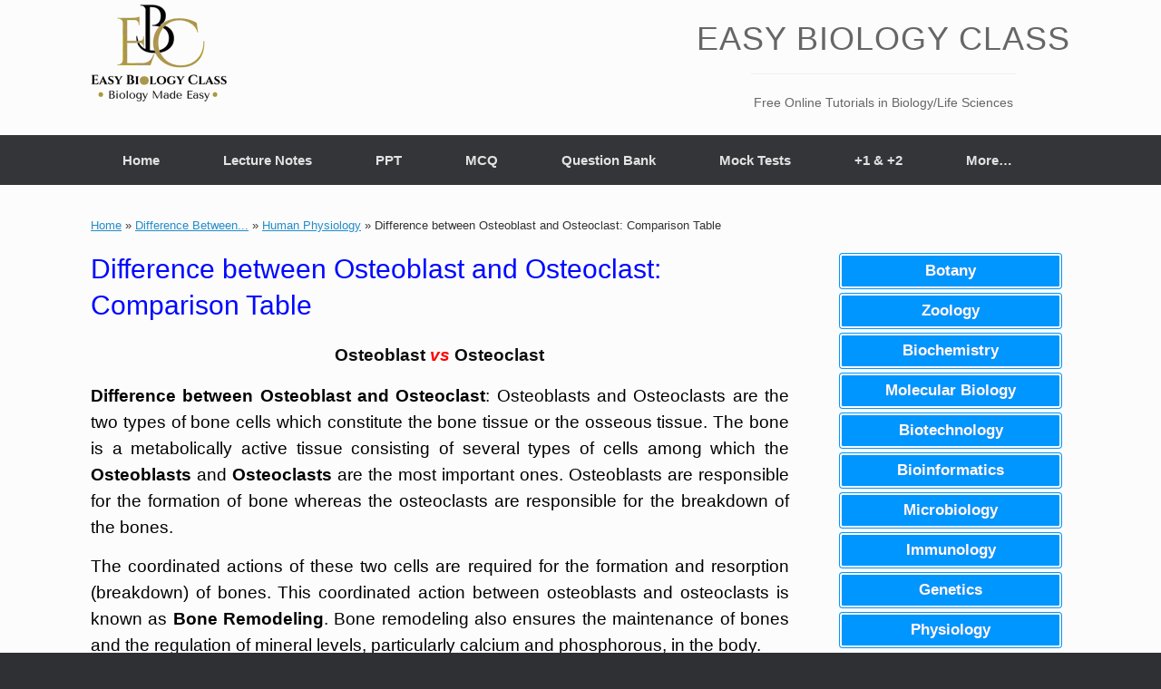

--- FILE ---
content_type: text/html; charset=UTF-8
request_url: https://easybiologyclass.com/difference-between-osteoblast-and-vs-osteoclast-comparison-table/
body_size: 32104
content:
<!DOCTYPE html><html dir="ltr" lang="en-US" prefix="og: https://ogp.me/ns#"><head><script data-no-optimize="1">var litespeed_docref=sessionStorage.getItem("litespeed_docref");litespeed_docref&&(Object.defineProperty(document,"referrer",{get:function(){return litespeed_docref}}),sessionStorage.removeItem("litespeed_docref"));</script> <meta charset="UTF-8" /><meta http-equiv="X-UA-Compatible" content="IE=10" /><link rel="profile" href="http://gmpg.org/xfn/11" /><link rel="pingback" href="https://easybiologyclass.com/xmlrpc.php" /> <script type="litespeed/javascript">(adsbygoogle=window.adsbygoogle||[]).push({google_ad_client:"ca-pub-4754844273785775",enable_page_level_ads:!0})</script> <title>Difference between Osteoblast and Osteoclast | EasyBiologyClass</title><style>#wpadminbar #wp-admin-bar-wccp_free_top_button .ab-icon:before {
	content: "\f160";
	color: #02CA02;
	top: 3px;
}
#wpadminbar #wp-admin-bar-wccp_free_top_button .ab-icon {
	transform: rotate(45deg);
}</style><meta name="description" content="Osteoblast vs Osteoclast. Similarities and Difference between Osteoblast and Osteoclast Bone Cells – Comparison Table. Compare Osteoblast and Osteoclast" /><meta name="robots" content="max-image-preview:large" /><meta name="author" content="EBC"/><meta name="google-site-verification" content="TgJn72ACtMVQDaLLXICoPZALhsoqDAyu5riQ2_X9ZKM" /><meta name="msvalidate.01" content="383F959821DE2783AFB8C59463B97EBA" /><meta name="yandex-verification" content="21eac89f962a7201" /><link rel="canonical" href="https://easybiologyclass.com/difference-between-osteoblast-and-vs-osteoclast-comparison-table/" /><meta name="generator" content="All in One SEO (AIOSEO) 4.9.3" /><meta property="og:locale" content="en_US" /><meta property="og:site_name" content="EasyBiologyClass | Biology Notes, PDFs, PPTs, MCQs &amp; Question Papers" /><meta property="og:type" content="article" /><meta property="og:title" content="Difference between Osteoblast and Osteoclast | EasyBiologyClass" /><meta property="og:description" content="Osteoblast vs Osteoclast. Similarities and Difference between Osteoblast and Osteoclast Bone Cells – Comparison Table. Compare Osteoblast and Osteoclast" /><meta property="og:url" content="https://easybiologyclass.com/difference-between-osteoblast-and-vs-osteoclast-comparison-table/" /><meta property="og:image" content="https://easybiologyclass.com/wp-content/uploads/2017/09/Difference-between-Osteoblast-and-Osteoclast.jpg" /><meta property="og:image:secure_url" content="https://easybiologyclass.com/wp-content/uploads/2017/09/Difference-between-Osteoblast-and-Osteoclast.jpg" /><meta property="og:image:width" content="568" /><meta property="og:image:height" content="233" /><meta property="article:published_time" content="2017-09-17T09:23:35+00:00" /><meta property="article:modified_time" content="2023-02-18T14:49:51+00:00" /><meta name="twitter:card" content="summary" /><meta name="twitter:site" content="@easybiologyclas" /><meta name="twitter:title" content="Difference between Osteoblast and Osteoclast | EasyBiologyClass" /><meta name="twitter:description" content="Osteoblast vs Osteoclast. Similarities and Difference between Osteoblast and Osteoclast Bone Cells – Comparison Table. Compare Osteoblast and Osteoclast" /><meta name="twitter:creator" content="@easybiologyclas" /><meta name="twitter:image" content="https://easybiologyclass.com/wp-content/uploads/2017/09/Difference-between-Osteoblast-and-Osteoclast.jpg" /> <script type="application/ld+json" class="aioseo-schema">{"@context":"https:\/\/schema.org","@graph":[{"@type":"Article","@id":"https:\/\/easybiologyclass.com\/difference-between-osteoblast-and-vs-osteoclast-comparison-table\/#article","name":"Difference between Osteoblast and Osteoclast | EasyBiologyClass","headline":"Difference between Osteoblast and Osteoclast: Comparison Table","author":{"@id":"https:\/\/easybiologyclass.com\/author\/psidiumguajava\/#author"},"publisher":{"@id":"https:\/\/easybiologyclass.com\/#organization"},"image":{"@type":"ImageObject","url":"https:\/\/easybiologyclass.com\/wp-content\/uploads\/2017\/09\/Difference-between-Osteoblast-and-Osteoclast.jpg","width":568,"height":233,"caption":"Compare Osteoblast and Osteoclast"},"datePublished":"2017-09-17T04:23:35-05:00","dateModified":"2023-02-18T09:49:51-05:00","inLanguage":"en-US","mainEntityOfPage":{"@id":"https:\/\/easybiologyclass.com\/difference-between-osteoblast-and-vs-osteoclast-comparison-table\/#webpage"},"isPartOf":{"@id":"https:\/\/easybiologyclass.com\/difference-between-osteoblast-and-vs-osteoclast-comparison-table\/#webpage"},"articleSection":"Difference Between..., Human Physiology, Lecture Notes, Bone Cells, Osteoblast, Osteoblast vs Osteoclast, Osteoclast, Osteoid, Physiology Lecture Notes"},{"@type":"BreadcrumbList","@id":"https:\/\/easybiologyclass.com\/difference-between-osteoblast-and-vs-osteoclast-comparison-table\/#breadcrumblist","itemListElement":[{"@type":"ListItem","@id":"https:\/\/easybiologyclass.com#listItem","position":1,"name":"Home","item":"https:\/\/easybiologyclass.com","nextItem":{"@type":"ListItem","@id":"https:\/\/easybiologyclass.com\/category\/difference-between\/#listItem","name":"Difference Between..."}},{"@type":"ListItem","@id":"https:\/\/easybiologyclass.com\/category\/difference-between\/#listItem","position":2,"name":"Difference Between...","item":"https:\/\/easybiologyclass.com\/category\/difference-between\/","nextItem":{"@type":"ListItem","@id":"https:\/\/easybiologyclass.com\/category\/difference-between\/human-physiology\/#listItem","name":"Human Physiology"},"previousItem":{"@type":"ListItem","@id":"https:\/\/easybiologyclass.com#listItem","name":"Home"}},{"@type":"ListItem","@id":"https:\/\/easybiologyclass.com\/category\/difference-between\/human-physiology\/#listItem","position":3,"name":"Human Physiology","item":"https:\/\/easybiologyclass.com\/category\/difference-between\/human-physiology\/","nextItem":{"@type":"ListItem","@id":"https:\/\/easybiologyclass.com\/difference-between-osteoblast-and-vs-osteoclast-comparison-table\/#listItem","name":"Difference between Osteoblast and Osteoclast: Comparison Table"},"previousItem":{"@type":"ListItem","@id":"https:\/\/easybiologyclass.com\/category\/difference-between\/#listItem","name":"Difference Between..."}},{"@type":"ListItem","@id":"https:\/\/easybiologyclass.com\/difference-between-osteoblast-and-vs-osteoclast-comparison-table\/#listItem","position":4,"name":"Difference between Osteoblast and Osteoclast: Comparison Table","previousItem":{"@type":"ListItem","@id":"https:\/\/easybiologyclass.com\/category\/difference-between\/human-physiology\/#listItem","name":"Human Physiology"}}]},{"@type":"Organization","@id":"https:\/\/easybiologyclass.com\/#organization","name":"Easybiologyclass","description":"Biology Notes, PDFs, PPTs, MCQs & Question Papers","url":"https:\/\/easybiologyclass.com\/","logo":{"@type":"ImageObject","url":"https:\/\/easybiologyclass.com\/wp-content\/uploads\/2014\/07\/easybiologyclass-logo.png","@id":"https:\/\/easybiologyclass.com\/difference-between-osteoblast-and-vs-osteoclast-comparison-table\/#organizationLogo","width":208,"height":153,"caption":"easybiologyclass, Easybiologyclass, EBC, ebc"},"image":{"@id":"https:\/\/easybiologyclass.com\/difference-between-osteoblast-and-vs-osteoclast-comparison-table\/#organizationLogo"},"sameAs":["https:\/\/twitter.com\/easybiologyclas","https:\/\/www.instagram.com\/easybiologyclass\/","https:\/\/in.pinterest.com\/easybiologyclas\/","https:\/\/www.linkedin.com\/in\/easybiologyclass\/"]},{"@type":"Person","@id":"https:\/\/easybiologyclass.com\/author\/psidiumguajava\/#author","url":"https:\/\/easybiologyclass.com\/author\/psidiumguajava\/","name":"EBC","image":{"@type":"ImageObject","@id":"https:\/\/easybiologyclass.com\/difference-between-osteoblast-and-vs-osteoclast-comparison-table\/#authorImage","url":"https:\/\/easybiologyclass.com\/wp-content\/litespeed\/avatar\/191b965461a757dc1305e8f2be5e0a8f.jpg?ver=1768237474","width":96,"height":96,"caption":"EBC"}},{"@type":"WebPage","@id":"https:\/\/easybiologyclass.com\/difference-between-osteoblast-and-vs-osteoclast-comparison-table\/#webpage","url":"https:\/\/easybiologyclass.com\/difference-between-osteoblast-and-vs-osteoclast-comparison-table\/","name":"Difference between Osteoblast and Osteoclast | EasyBiologyClass","description":"Osteoblast vs Osteoclast. Similarities and Difference between Osteoblast and Osteoclast Bone Cells \u2013 Comparison Table. Compare Osteoblast and Osteoclast","inLanguage":"en-US","isPartOf":{"@id":"https:\/\/easybiologyclass.com\/#website"},"breadcrumb":{"@id":"https:\/\/easybiologyclass.com\/difference-between-osteoblast-and-vs-osteoclast-comparison-table\/#breadcrumblist"},"author":{"@id":"https:\/\/easybiologyclass.com\/author\/psidiumguajava\/#author"},"creator":{"@id":"https:\/\/easybiologyclass.com\/author\/psidiumguajava\/#author"},"image":{"@type":"ImageObject","url":"https:\/\/easybiologyclass.com\/wp-content\/uploads\/2017\/09\/Difference-between-Osteoblast-and-Osteoclast.jpg","@id":"https:\/\/easybiologyclass.com\/difference-between-osteoblast-and-vs-osteoclast-comparison-table\/#mainImage","width":568,"height":233,"caption":"Compare Osteoblast and Osteoclast"},"primaryImageOfPage":{"@id":"https:\/\/easybiologyclass.com\/difference-between-osteoblast-and-vs-osteoclast-comparison-table\/#mainImage"},"datePublished":"2017-09-17T04:23:35-05:00","dateModified":"2023-02-18T09:49:51-05:00"},{"@type":"WebSite","@id":"https:\/\/easybiologyclass.com\/#website","url":"https:\/\/easybiologyclass.com\/","name":"Easy Biology Class","alternateName":"EBC","description":"Biology Notes, PDFs, PPTs, MCQs & Question Papers","inLanguage":"en-US","publisher":{"@id":"https:\/\/easybiologyclass.com\/#organization"}}]}</script> <link rel='dns-prefetch' href='//www.googletagmanager.com' /><link rel="alternate" title="oEmbed (JSON)" type="application/json+oembed" href="https://easybiologyclass.com/wp-json/oembed/1.0/embed?url=https%3A%2F%2Feasybiologyclass.com%2Fdifference-between-osteoblast-and-vs-osteoclast-comparison-table%2F" /><link rel="alternate" title="oEmbed (XML)" type="text/xml+oembed" href="https://easybiologyclass.com/wp-json/oembed/1.0/embed?url=https%3A%2F%2Feasybiologyclass.com%2Fdifference-between-osteoblast-and-vs-osteoclast-comparison-table%2F&#038;format=xml" /><style id='wp-img-auto-sizes-contain-inline-css' type='text/css'>img:is([sizes=auto i],[sizes^="auto," i]){contain-intrinsic-size:3000px 1500px}
/*# sourceURL=wp-img-auto-sizes-contain-inline-css */</style><style id="litespeed-ccss">.fas{-moz-osx-font-smoothing:grayscale;-webkit-font-smoothing:antialiased;display:inline-block;font-style:normal;font-variant:normal;text-rendering:auto;line-height:1}.fa-2x{font-size:2em}.fa-user-times:before{content:"\f235"}.fas{font-family:Font Awesome\ 5 Free}.fas{font-weight:900}body{font-family:Arial,Helvetica,sans-serif;font-size:14px;line-height:1.428571429;background-color:#fff;color:#2f3230;padding:0;margin:0}section{display:block;padding:0;margin:0}.container{margin-left:auto;margin-right:auto;padding:0 10px}.additional-info{background-repeat:no-repeat;background-color:#293a4a;color:#fff}.additional-info-items{padding:20px;min-height:193px}.info-heading{font-weight:700;text-align:left;word-break:break-all;width:100%}.status-reason{font-size:200%;display:block;color:#ccc}.reason-text{margin:20px 0;font-size:16px}.info-heading{font-size:190%}.reason-text{font-size:140%}a#dynamicProviderLink,a#dynamicProviderLink:visited{color:#fff}@media (min-width:768px){.additional-info{position:relative;overflow:hidden;background-image:none}.additional-info-items{padding:20px}.container{width:90%}.status-reason{display:inline}}@media (min-width:992px){.container{width:70%}.status-reason{font-size:450%}.info-heading{font-size:200%}.reason-text{font-size:160%}}</style><style>1{content-visibility:auto;contain-intrinsic-size:1px 1000px;}</style><link rel="preload" data-asynced="1" data-optimized="2" as="style" onload="this.onload=null;this.rel='stylesheet'" href="https://easybiologyclass.com/wp-content/litespeed/css/dd317d9c36e1bf2ffa386e03eff85879.css?ver=c585e" /><script type="litespeed/javascript">!function(a){"use strict";var b=function(b,c,d){function e(a){return h.body?a():void setTimeout(function(){e(a)})}function f(){i.addEventListener&&i.removeEventListener("load",f),i.media=d||"all"}var g,h=a.document,i=h.createElement("link");if(c)g=c;else{var j=(h.body||h.getElementsByTagName("head")[0]).childNodes;g=j[j.length-1]}var k=h.styleSheets;i.rel="stylesheet",i.href=b,i.media="only x",e(function(){g.parentNode.insertBefore(i,c?g:g.nextSibling)});var l=function(a){for(var b=i.href,c=k.length;c--;)if(k[c].href===b)return a();setTimeout(function(){l(a)})};return i.addEventListener&&i.addEventListener("load",f),i.onloadcssdefined=l,l(f),i};"undefined"!=typeof exports?exports.loadCSS=b:a.loadCSS=b}("undefined"!=typeof global?global:this);!function(a){if(a.loadCSS){var b=loadCSS.relpreload={};if(b.support=function(){try{return a.document.createElement("link").relList.supports("preload")}catch(b){return!1}},b.poly=function(){for(var b=a.document.getElementsByTagName("link"),c=0;c<b.length;c++){var d=b[c];"preload"===d.rel&&"style"===d.getAttribute("as")&&(a.loadCSS(d.href,d,d.getAttribute("media")),d.rel=null)}},!b.support()){b.poly();var c=a.setInterval(b.poly,300);a.addEventListener&&a.addEventListener("load",function(){b.poly(),a.clearInterval(c)}),a.attachEvent&&a.attachEvent("onload",function(){a.clearInterval(c)})}}}(this);</script> <style id='global-styles-inline-css' type='text/css'>:root{--wp--preset--aspect-ratio--square: 1;--wp--preset--aspect-ratio--4-3: 4/3;--wp--preset--aspect-ratio--3-4: 3/4;--wp--preset--aspect-ratio--3-2: 3/2;--wp--preset--aspect-ratio--2-3: 2/3;--wp--preset--aspect-ratio--16-9: 16/9;--wp--preset--aspect-ratio--9-16: 9/16;--wp--preset--color--black: #000000;--wp--preset--color--cyan-bluish-gray: #abb8c3;--wp--preset--color--white: #ffffff;--wp--preset--color--pale-pink: #f78da7;--wp--preset--color--vivid-red: #cf2e2e;--wp--preset--color--luminous-vivid-orange: #ff6900;--wp--preset--color--luminous-vivid-amber: #fcb900;--wp--preset--color--light-green-cyan: #7bdcb5;--wp--preset--color--vivid-green-cyan: #00d084;--wp--preset--color--pale-cyan-blue: #8ed1fc;--wp--preset--color--vivid-cyan-blue: #0693e3;--wp--preset--color--vivid-purple: #9b51e0;--wp--preset--gradient--vivid-cyan-blue-to-vivid-purple: linear-gradient(135deg,rgb(6,147,227) 0%,rgb(155,81,224) 100%);--wp--preset--gradient--light-green-cyan-to-vivid-green-cyan: linear-gradient(135deg,rgb(122,220,180) 0%,rgb(0,208,130) 100%);--wp--preset--gradient--luminous-vivid-amber-to-luminous-vivid-orange: linear-gradient(135deg,rgb(252,185,0) 0%,rgb(255,105,0) 100%);--wp--preset--gradient--luminous-vivid-orange-to-vivid-red: linear-gradient(135deg,rgb(255,105,0) 0%,rgb(207,46,46) 100%);--wp--preset--gradient--very-light-gray-to-cyan-bluish-gray: linear-gradient(135deg,rgb(238,238,238) 0%,rgb(169,184,195) 100%);--wp--preset--gradient--cool-to-warm-spectrum: linear-gradient(135deg,rgb(74,234,220) 0%,rgb(151,120,209) 20%,rgb(207,42,186) 40%,rgb(238,44,130) 60%,rgb(251,105,98) 80%,rgb(254,248,76) 100%);--wp--preset--gradient--blush-light-purple: linear-gradient(135deg,rgb(255,206,236) 0%,rgb(152,150,240) 100%);--wp--preset--gradient--blush-bordeaux: linear-gradient(135deg,rgb(254,205,165) 0%,rgb(254,45,45) 50%,rgb(107,0,62) 100%);--wp--preset--gradient--luminous-dusk: linear-gradient(135deg,rgb(255,203,112) 0%,rgb(199,81,192) 50%,rgb(65,88,208) 100%);--wp--preset--gradient--pale-ocean: linear-gradient(135deg,rgb(255,245,203) 0%,rgb(182,227,212) 50%,rgb(51,167,181) 100%);--wp--preset--gradient--electric-grass: linear-gradient(135deg,rgb(202,248,128) 0%,rgb(113,206,126) 100%);--wp--preset--gradient--midnight: linear-gradient(135deg,rgb(2,3,129) 0%,rgb(40,116,252) 100%);--wp--preset--font-size--small: 13px;--wp--preset--font-size--medium: 20px;--wp--preset--font-size--large: 36px;--wp--preset--font-size--x-large: 42px;--wp--preset--spacing--20: 0.44rem;--wp--preset--spacing--30: 0.67rem;--wp--preset--spacing--40: 1rem;--wp--preset--spacing--50: 1.5rem;--wp--preset--spacing--60: 2.25rem;--wp--preset--spacing--70: 3.38rem;--wp--preset--spacing--80: 5.06rem;--wp--preset--shadow--natural: 6px 6px 9px rgba(0, 0, 0, 0.2);--wp--preset--shadow--deep: 12px 12px 50px rgba(0, 0, 0, 0.4);--wp--preset--shadow--sharp: 6px 6px 0px rgba(0, 0, 0, 0.2);--wp--preset--shadow--outlined: 6px 6px 0px -3px rgb(255, 255, 255), 6px 6px rgb(0, 0, 0);--wp--preset--shadow--crisp: 6px 6px 0px rgb(0, 0, 0);}:where(.is-layout-flex){gap: 0.5em;}:where(.is-layout-grid){gap: 0.5em;}body .is-layout-flex{display: flex;}.is-layout-flex{flex-wrap: wrap;align-items: center;}.is-layout-flex > :is(*, div){margin: 0;}body .is-layout-grid{display: grid;}.is-layout-grid > :is(*, div){margin: 0;}:where(.wp-block-columns.is-layout-flex){gap: 2em;}:where(.wp-block-columns.is-layout-grid){gap: 2em;}:where(.wp-block-post-template.is-layout-flex){gap: 1.25em;}:where(.wp-block-post-template.is-layout-grid){gap: 1.25em;}.has-black-color{color: var(--wp--preset--color--black) !important;}.has-cyan-bluish-gray-color{color: var(--wp--preset--color--cyan-bluish-gray) !important;}.has-white-color{color: var(--wp--preset--color--white) !important;}.has-pale-pink-color{color: var(--wp--preset--color--pale-pink) !important;}.has-vivid-red-color{color: var(--wp--preset--color--vivid-red) !important;}.has-luminous-vivid-orange-color{color: var(--wp--preset--color--luminous-vivid-orange) !important;}.has-luminous-vivid-amber-color{color: var(--wp--preset--color--luminous-vivid-amber) !important;}.has-light-green-cyan-color{color: var(--wp--preset--color--light-green-cyan) !important;}.has-vivid-green-cyan-color{color: var(--wp--preset--color--vivid-green-cyan) !important;}.has-pale-cyan-blue-color{color: var(--wp--preset--color--pale-cyan-blue) !important;}.has-vivid-cyan-blue-color{color: var(--wp--preset--color--vivid-cyan-blue) !important;}.has-vivid-purple-color{color: var(--wp--preset--color--vivid-purple) !important;}.has-black-background-color{background-color: var(--wp--preset--color--black) !important;}.has-cyan-bluish-gray-background-color{background-color: var(--wp--preset--color--cyan-bluish-gray) !important;}.has-white-background-color{background-color: var(--wp--preset--color--white) !important;}.has-pale-pink-background-color{background-color: var(--wp--preset--color--pale-pink) !important;}.has-vivid-red-background-color{background-color: var(--wp--preset--color--vivid-red) !important;}.has-luminous-vivid-orange-background-color{background-color: var(--wp--preset--color--luminous-vivid-orange) !important;}.has-luminous-vivid-amber-background-color{background-color: var(--wp--preset--color--luminous-vivid-amber) !important;}.has-light-green-cyan-background-color{background-color: var(--wp--preset--color--light-green-cyan) !important;}.has-vivid-green-cyan-background-color{background-color: var(--wp--preset--color--vivid-green-cyan) !important;}.has-pale-cyan-blue-background-color{background-color: var(--wp--preset--color--pale-cyan-blue) !important;}.has-vivid-cyan-blue-background-color{background-color: var(--wp--preset--color--vivid-cyan-blue) !important;}.has-vivid-purple-background-color{background-color: var(--wp--preset--color--vivid-purple) !important;}.has-black-border-color{border-color: var(--wp--preset--color--black) !important;}.has-cyan-bluish-gray-border-color{border-color: var(--wp--preset--color--cyan-bluish-gray) !important;}.has-white-border-color{border-color: var(--wp--preset--color--white) !important;}.has-pale-pink-border-color{border-color: var(--wp--preset--color--pale-pink) !important;}.has-vivid-red-border-color{border-color: var(--wp--preset--color--vivid-red) !important;}.has-luminous-vivid-orange-border-color{border-color: var(--wp--preset--color--luminous-vivid-orange) !important;}.has-luminous-vivid-amber-border-color{border-color: var(--wp--preset--color--luminous-vivid-amber) !important;}.has-light-green-cyan-border-color{border-color: var(--wp--preset--color--light-green-cyan) !important;}.has-vivid-green-cyan-border-color{border-color: var(--wp--preset--color--vivid-green-cyan) !important;}.has-pale-cyan-blue-border-color{border-color: var(--wp--preset--color--pale-cyan-blue) !important;}.has-vivid-cyan-blue-border-color{border-color: var(--wp--preset--color--vivid-cyan-blue) !important;}.has-vivid-purple-border-color{border-color: var(--wp--preset--color--vivid-purple) !important;}.has-vivid-cyan-blue-to-vivid-purple-gradient-background{background: var(--wp--preset--gradient--vivid-cyan-blue-to-vivid-purple) !important;}.has-light-green-cyan-to-vivid-green-cyan-gradient-background{background: var(--wp--preset--gradient--light-green-cyan-to-vivid-green-cyan) !important;}.has-luminous-vivid-amber-to-luminous-vivid-orange-gradient-background{background: var(--wp--preset--gradient--luminous-vivid-amber-to-luminous-vivid-orange) !important;}.has-luminous-vivid-orange-to-vivid-red-gradient-background{background: var(--wp--preset--gradient--luminous-vivid-orange-to-vivid-red) !important;}.has-very-light-gray-to-cyan-bluish-gray-gradient-background{background: var(--wp--preset--gradient--very-light-gray-to-cyan-bluish-gray) !important;}.has-cool-to-warm-spectrum-gradient-background{background: var(--wp--preset--gradient--cool-to-warm-spectrum) !important;}.has-blush-light-purple-gradient-background{background: var(--wp--preset--gradient--blush-light-purple) !important;}.has-blush-bordeaux-gradient-background{background: var(--wp--preset--gradient--blush-bordeaux) !important;}.has-luminous-dusk-gradient-background{background: var(--wp--preset--gradient--luminous-dusk) !important;}.has-pale-ocean-gradient-background{background: var(--wp--preset--gradient--pale-ocean) !important;}.has-electric-grass-gradient-background{background: var(--wp--preset--gradient--electric-grass) !important;}.has-midnight-gradient-background{background: var(--wp--preset--gradient--midnight) !important;}.has-small-font-size{font-size: var(--wp--preset--font-size--small) !important;}.has-medium-font-size{font-size: var(--wp--preset--font-size--medium) !important;}.has-large-font-size{font-size: var(--wp--preset--font-size--large) !important;}.has-x-large-font-size{font-size: var(--wp--preset--font-size--x-large) !important;}
/*# sourceURL=global-styles-inline-css */</style><style id='classic-theme-styles-inline-css' type='text/css'>/*! This file is auto-generated */
.wp-block-button__link{color:#fff;background-color:#32373c;border-radius:9999px;box-shadow:none;text-decoration:none;padding:calc(.667em + 2px) calc(1.333em + 2px);font-size:1.125em}.wp-block-file__button{background:#32373c;color:#fff;text-decoration:none}
/*# sourceURL=/wp-includes/css/classic-themes.min.css */</style> <script type="litespeed/javascript" data-src="https://easybiologyclass.com/wp-includes/js/jquery/jquery.min.js" id="jquery-core-js"></script> <script id="cookie-law-info-js-extra" type="litespeed/javascript">var Cli_Data={"nn_cookie_ids":[],"cookielist":[],"non_necessary_cookies":[],"ccpaEnabled":"1","ccpaRegionBased":"","ccpaBarEnabled":"","strictlyEnabled":["necessary","obligatoire"],"ccpaType":"ccpa_gdpr","js_blocking":"1","custom_integration":"","triggerDomRefresh":"","secure_cookies":""};var cli_cookiebar_settings={"animate_speed_hide":"500","animate_speed_show":"500","background":"#ffffff","border":"#b1a6a6c2","border_on":"","button_1_button_colour":"#61a229","button_1_button_hover":"#4e8221","button_1_link_colour":"#fff","button_1_as_button":"1","button_1_new_win":"","button_2_button_colour":"#333","button_2_button_hover":"#292929","button_2_link_colour":"#444","button_2_as_button":"","button_2_hidebar":"1","button_3_button_colour":"#dedfe0","button_3_button_hover":"#b2b2b3","button_3_link_colour":"#333333","button_3_as_button":"1","button_3_new_win":"","button_4_button_colour":"#dedfe0","button_4_button_hover":"#b2b2b3","button_4_link_colour":"#333333","button_4_as_button":"1","button_7_button_colour":"#61a229","button_7_button_hover":"#4e8221","button_7_link_colour":"#fff","button_7_as_button":"1","button_7_new_win":"","font_family":"Helvetica, sans-serif","header_fix":"","notify_animate_hide":"1","notify_animate_show":"","notify_div_id":"#cookie-law-info-bar","notify_position_horizontal":"right","notify_position_vertical":"top","scroll_close":"","scroll_close_reload":"","accept_close_reload":"","reject_close_reload":"","showagain_tab":"","showagain_background":"#fff","showagain_border":"#000","showagain_div_id":"#cookie-law-info-again","showagain_x_position":"100px","text":"#333333","show_once_yn":"1","show_once":"15000","logging_on":"","as_popup":"","popup_overlay":"1","bar_heading_text":"","cookie_bar_as":"popup","popup_showagain_position":"bottom-right","widget_position":"left"};var log_object={"ajax_url":"https://easybiologyclass.com/wp-admin/admin-ajax.php"}</script> <script id="cookie-law-info-ccpa-js-extra" type="litespeed/javascript">var ccpa_data={"opt_out_prompt":"Do you really wish to opt out?","opt_out_confirm":"Confirm","opt_out_cancel":"Cancel"}</script> <script id="siteorigin-mobilenav-js-extra" type="litespeed/javascript">var mobileNav={"search":"","text":{"navigate":"Menu","back":"Back","close":"Close"},"nextIconUrl":"https://easybiologyclass.com/wp-content/themes/vantage/inc/mobilenav/images/next.png","mobileMenuClose":"\u003Ci class=\"fa fa-times\"\u003E\u003C/i\u003E"}</script> 
 <script type="litespeed/javascript" data-src="https://www.googletagmanager.com/gtag/js?id=GT-WPD7JB3K" id="google_gtagjs-js"></script> <script id="google_gtagjs-js-after" type="litespeed/javascript">window.dataLayer=window.dataLayer||[];function gtag(){dataLayer.push(arguments)}
gtag("set","linker",{"domains":["easybiologyclass.com"]});gtag("js",new Date());gtag("set","developer_id.dZTNiMT",!0);gtag("config","GT-WPD7JB3K")</script> <link rel="https://api.w.org/" href="https://easybiologyclass.com/wp-json/" /><link rel="alternate" title="JSON" type="application/json" href="https://easybiologyclass.com/wp-json/wp/v2/posts/8215" /><link rel="EditURI" type="application/rsd+xml" title="RSD" href="https://easybiologyclass.com/xmlrpc.php?rsd" /><link rel='shortlink' href='https://easybiologyclass.com/?p=8215' /><meta name="generator" content="Site Kit by Google 1.170.0" /><script id="wpcp_disable_selection" type="litespeed/javascript">var image_save_msg='You are not allowed to save images!';var no_menu_msg='Context Menu disabled!';var smessage="Content is protected !!";function disableEnterKey(e){var elemtype=e.target.tagName;elemtype=elemtype.toUpperCase();if(elemtype=="TEXT"||elemtype=="TEXTAREA"||elemtype=="INPUT"||elemtype=="PASSWORD"||elemtype=="SELECT"||elemtype=="OPTION"||elemtype=="EMBED"){elemtype='TEXT'}
if(e.ctrlKey){var key;if(window.event)
key=window.event.keyCode;else key=e.which;if(elemtype!='TEXT'&&(key==97||key==65||key==67||key==99||key==88||key==120||key==26||key==85||key==86||key==83||key==43||key==73)){if(wccp_free_iscontenteditable(e))return!0;show_wpcp_message('You are not allowed to copy content or view source');return!1}else return!0}}
function wccp_free_iscontenteditable(e){var e=e||window.event;var target=e.target||e.srcElement;var elemtype=e.target.nodeName;elemtype=elemtype.toUpperCase();var iscontenteditable="false";if(typeof target.getAttribute!="undefined")iscontenteditable=target.getAttribute("contenteditable");var iscontenteditable2=!1;if(typeof target.isContentEditable!="undefined")iscontenteditable2=target.isContentEditable;if(target.parentElement.isContentEditable)iscontenteditable2=!0;if(iscontenteditable=="true"||iscontenteditable2==!0){if(typeof target.style!="undefined")target.style.cursor="text";return!0}}
function disable_copy(e){var e=e||window.event;var elemtype=e.target.tagName;elemtype=elemtype.toUpperCase();if(elemtype=="TEXT"||elemtype=="TEXTAREA"||elemtype=="INPUT"||elemtype=="PASSWORD"||elemtype=="SELECT"||elemtype=="OPTION"||elemtype=="EMBED"){elemtype='TEXT'}
if(wccp_free_iscontenteditable(e))return!0;var isSafari=/Safari/.test(navigator.userAgent)&&/Apple Computer/.test(navigator.vendor);var checker_IMG='';if(elemtype=="IMG"&&checker_IMG=='checked'&&e.detail>=2){show_wpcp_message(alertMsg_IMG);return!1}
if(elemtype!="TEXT"){if(smessage!==""&&e.detail==2)
show_wpcp_message(smessage);if(isSafari)
return!0;else return!1}}
function disable_copy_ie(){var e=e||window.event;var elemtype=window.event.srcElement.nodeName;elemtype=elemtype.toUpperCase();if(wccp_free_iscontenteditable(e))return!0;if(elemtype=="IMG"){show_wpcp_message(alertMsg_IMG);return!1}
if(elemtype!="TEXT"&&elemtype!="TEXTAREA"&&elemtype!="INPUT"&&elemtype!="PASSWORD"&&elemtype!="SELECT"&&elemtype!="OPTION"&&elemtype!="EMBED"){return!1}}
function reEnable(){return!0}
document.onkeydown=disableEnterKey;document.onselectstart=disable_copy_ie;if(navigator.userAgent.indexOf('MSIE')==-1){document.onmousedown=disable_copy;document.onclick=reEnable}
function disableSelection(target){if(typeof target.onselectstart!="undefined")
target.onselectstart=disable_copy_ie;else if(typeof target.style.MozUserSelect!="undefined"){target.style.MozUserSelect="none"}else target.onmousedown=function(){return!1}
target.style.cursor="default"}
window.onload=function(){disableSelection(document.body)};var onlongtouch;var timer;var touchduration=1000;var elemtype="";function touchstart(e){var e=e||window.event;var target=e.target||e.srcElement;elemtype=window.event.srcElement.nodeName;elemtype=elemtype.toUpperCase();if(!wccp_pro_is_passive())e.preventDefault();if(!timer){timer=setTimeout(onlongtouch,touchduration)}}
function touchend(){if(timer){clearTimeout(timer);timer=null}
onlongtouch()}
onlongtouch=function(e){if(elemtype!="TEXT"&&elemtype!="TEXTAREA"&&elemtype!="INPUT"&&elemtype!="PASSWORD"&&elemtype!="SELECT"&&elemtype!="EMBED"&&elemtype!="OPTION"){if(window.getSelection){if(window.getSelection().empty){window.getSelection().empty()}else if(window.getSelection().removeAllRanges){window.getSelection().removeAllRanges()}}else if(document.selection){document.selection.empty()}
return!1}};document.addEventListener("DOMContentLiteSpeedLoaded",function(event){window.addEventListener("touchstart",touchstart,!1);window.addEventListener("touchend",touchend,!1)});function wccp_pro_is_passive(){var cold=!1,hike=function(){};try{const object1={};var aid=Object.defineProperty(object1,'passive',{get(){cold=!0}});window.addEventListener('test',hike,aid);window.removeEventListener('test',hike,aid)}catch(e){}
return cold}</script> <script id="wpcp_disable_Right_Click" type="litespeed/javascript">document.ondragstart=function(){return!1}
function nocontext(e){return!1}
document.oncontextmenu=nocontext</script> <meta name="viewport" content="width=device-width, initial-scale=1" /><style type="text/css">.so-mobilenav-mobile + * { display: none; }
				@media screen and (max-width: 850px) { .so-mobilenav-mobile + * { display: block; } .so-mobilenav-standard + * { display: none; } .site-navigation #search-icon { display: none; } .has-menu-search .main-navigation ul { margin-right: 0 !important; }
				
								}</style><meta name="google-adsense-platform-account" content="ca-host-pub-2644536267352236"><meta name="google-adsense-platform-domain" content="sitekit.withgoogle.com">
<style type="text/css" media="screen">#footer-widgets .widget { width: 33.333%; }
			#masthead-widgets .widget { width: 100%; }</style><style type="text/css" id="vantage-footer-widgets">#footer-widgets aside { width : 33.333%; }</style><style type="text/css" id="customizer-css">#masthead.site-header .hgroup .site-title, #masthead.masthead-logo-in-menu .logo > .site-title { font-size: 30px } #masthead.site-header .hgroup .site-title, #masthead.site-header.masthead-logo-in-menu .logo > .site-title { color: #001fd3 } #masthead .hgroup .support-text, #masthead .hgroup .site-description { font-size: 16px; color: #070707 } #page-title, article.post .entry-header h1.entry-title, article.page .entry-header h1.entry-title { font-size: 30px } #page-title, article.post .entry-header h1.entry-title, article.page .entry-header h1.entry-title, .woocommerce #page-wrapper .product h1.entry-title { color: #0008ff } .entry-content { font-size: 14px } #secondary .widget { font-size: 14px } .entry-content, .entry-summary, #comments .commentlist article .comment-meta a { color: #000000 } .entry-content h1, .entry-content h2, .entry-content h3, .entry-content h4, .entry-content h5, .entry-content h6, #comments .commentlist article .comment-author a, #comments .commentlist article .comment-author, #comments-title, #reply-title, #commentform label { color: #0c0c0c } #comments-title, #reply-title { border-bottom-color: #0c0c0c } .entry-content h1 { font-size: 16px } .entry-content h2 { font-size: 14px } .entry-content h3 { font-size: 14px } .entry-content h4 { font-size: 14px } .entry-content h5 { font-size: 14px } #masthead .hgroup { padding-top: 5px; padding-bottom: 5px } .entry-content a, .entry-content a:visited, article.post .author-box .box-content .author-posts a:hover, #secondary a, #secondary a:visited, #masthead .hgroup a, #masthead .hgroup a:visited, .comment-form .logged-in-as a, .comment-form .logged-in-as a:visited { color: #0021f9 } .entry-content a, .textwidget a { text-decoration: none } .main-navigation ul li { font-size: 15px } a.button, button, html input[type="button"], input[type="reset"], input[type="submit"], .post-navigation a, #image-navigation a, article.post .more-link, article.page .more-link, .paging-navigation a, .woocommerce #page-wrapper .button, .woocommerce a.button, .woocommerce .checkout-button, .woocommerce input.button, #infinite-handle span button { text-shadow: none } a.button, button, html input[type="button"], input[type="reset"], input[type="submit"], .post-navigation a, #image-navigation a, article.post .more-link, article.page .more-link, .paging-navigation a, .woocommerce #page-wrapper .button, .woocommerce a.button, .woocommerce .checkout-button, .woocommerce input.button, .woocommerce #respond input#submit.alt, .woocommerce a.button.alt, .woocommerce button.button.alt, .woocommerce input.button.alt, #infinite-handle span { -webkit-box-shadow: none; -moz-box-shadow: none; box-shadow: none }</style><link rel="icon" href="https://easybiologyclass.com/wp-content/uploads/2015/09/cropped-easybiologyclass-favicon-logo1-45x45.jpg" sizes="32x32" /><link rel="icon" href="https://easybiologyclass.com/wp-content/uploads/2015/09/cropped-easybiologyclass-favicon-logo1-300x300.jpg" sizes="192x192" /><link rel="apple-touch-icon" href="https://easybiologyclass.com/wp-content/uploads/2015/09/cropped-easybiologyclass-favicon-logo1-300x300.jpg" /><meta name="msapplication-TileImage" content="https://easybiologyclass.com/wp-content/uploads/2015/09/cropped-easybiologyclass-favicon-logo1-300x300.jpg" /></head><body class="wp-singular post-template-default single single-post postid-8215 single-format-standard wp-custom-logo wp-theme-vantage unselectable responsive layout-full no-js has-sidebar page-layout-default mobilenav"><div id="page-wrapper"><a class="skip-link screen-reader-text" href="#content">Skip to content</a><header id="masthead" class="site-header" role="banner"><div class="hgroup full-container "><div class="logo-wrapper">
<a href="https://easybiologyclass.com/" title="EasyBiologyClass" rel="home" class="logo">
<img data-lazyloaded="1" src="[data-uri]" data-src="https://easybiologyclass.com/wp-content/uploads/2024/05/Easybiologyclass-logo-new-2024.png.webp"  class="logo-height-constrain"  width="150"  height="113"  alt="EBC Logo 2024"  />				</a></div><div id="header-sidebar" ><aside id="headline-widget-3" class="widget widget_headline-widget"><h1>Easy Biology Class</h1><div class="decoration"><div class="decoration-inside"></div></div><h3>Free Online Tutorials in Biology/Life Sciences</h3></aside></div></div><nav class="site-navigation main-navigation primary use-vantage-sticky-menu use-sticky-menu mobile-navigation"><div class="full-container"><div class="main-navigation-container"><div id="so-mobilenav-standard-1" data-id="1" class="so-mobilenav-standard"></div><div class="menu-main-menu-container"><ul id="menu-main-menu" class="menu"><li id="menu-item-3119" class="menu-item menu-item-type-custom menu-item-object-custom menu-item-home menu-item-3119"><a href="http://easybiologyclass.com"><span class="icon"></span>Home</a></li><li id="menu-item-2698" class="menu-item menu-item-type-post_type menu-item-object-page menu-item-has-children menu-item-2698"><a href="https://easybiologyclass.com/biology-life-sciences-online-resources-lecture-notes-and-study-materials-for-students-and-teachers/">Lecture Notes</a><ul class="sub-menu"><li id="menu-item-187" class="menu-item menu-item-type-post_type menu-item-object-page menu-item-187"><a href="https://easybiologyclass.com/topic-biotechnology/">Biotechnology</a></li><li id="menu-item-2700" class="menu-item menu-item-type-post_type menu-item-object-page menu-item-2700"><a href="https://easybiologyclass.com/molecular-biology-online-tutorials-lecture-notes-study-materials/">Molecular Biology</a></li><li id="menu-item-189" class="menu-item menu-item-type-post_type menu-item-object-page menu-item-189"><a href="https://easybiologyclass.com/topic-biochemistry/">Biochemistry</a></li><li id="menu-item-188" class="menu-item menu-item-type-post_type menu-item-object-page menu-item-188"><a href="https://easybiologyclass.com/topic-genetics/">Genetics</a></li><li id="menu-item-184" class="menu-item menu-item-type-post_type menu-item-object-page menu-item-184"><a href="https://easybiologyclass.com/topic-ecology/">Ecology</a></li><li id="menu-item-185" class="menu-item menu-item-type-post_type menu-item-object-page menu-item-185"><a href="https://easybiologyclass.com/topic-botany/">Botany</a></li><li id="menu-item-2699" class="menu-item menu-item-type-custom menu-item-object-custom menu-item-2699"><a href="http://easybiologyclass.com/biology-life-sciences-online-resources-lecture-notes-and-study-materials-for-students-and-teachers/"><span class="icon"></span>More&#8230;</a></li></ul></li><li id="menu-item-1106" class="menu-item menu-item-type-post_type menu-item-object-page menu-item-has-children menu-item-1106"><a href="https://easybiologyclass.com/biology-power-point-ppt-pptx-presentations/">PPT</a><ul class="sub-menu"><li id="menu-item-1205" class="menu-item menu-item-type-post_type menu-item-object-page menu-item-1205"><a href="https://easybiologyclass.com/biology-power-point-ppt-pptx-presentations/biochemistry-power-point-presentations-ppt/">Biochemistry</a></li><li id="menu-item-2722" class="menu-item menu-item-type-post_type menu-item-object-page menu-item-2722"><a href="https://easybiologyclass.com/molecular-biology-ppt-free-power-point-presentations-in-molecular-biology/">Molecular Biology</a></li><li id="menu-item-1239" class="menu-item menu-item-type-post_type menu-item-object-page menu-item-1239"><a href="https://easybiologyclass.com/biology-power-point-ppt-pptx-presentations/biotechnology-power-point-presentations-ppt/">Biotechnology</a></li><li id="menu-item-2647" class="menu-item menu-item-type-post_type menu-item-object-page menu-item-2647"><a href="https://easybiologyclass.com/microbiology-ppt-power-point-presentations-in-microbiology/">Microbiology</a></li><li id="menu-item-2540" class="menu-item menu-item-type-post_type menu-item-object-page menu-item-2540"><a href="https://easybiologyclass.com/botany-power-point-presentations-ppts-for-free/">Botany</a></li><li id="menu-item-2960" class="menu-item menu-item-type-custom menu-item-object-custom menu-item-2960"><a href="http://easybiologyclass.com/biology-power-point-ppt-pptx-presentations/"><span class="icon"></span>Many More&#8230;</a></li></ul></li><li id="menu-item-1308" class="menu-item menu-item-type-post_type menu-item-object-page menu-item-has-children menu-item-1308"><a href="https://easybiologyclass.com/biology-mcq-multiple-choice-questions/">MCQ</a><ul class="sub-menu"><li id="menu-item-1359" class="menu-item menu-item-type-post_type menu-item-object-page menu-item-1359"><a href="https://easybiologyclass.com/mcq-biology-biochemistry-multiple-choice-questions/">Biochemistry</a></li><li id="menu-item-2605" class="menu-item menu-item-type-post_type menu-item-object-page menu-item-2605"><a href="https://easybiologyclass.com/molecular-biology-multiple-choice-questions-mcq-with-answer-key-and-explanations/">Molecular Biology</a></li><li id="menu-item-5065" class="menu-item menu-item-type-post_type menu-item-object-page menu-item-5065"><a href="https://easybiologyclass.com/microbiology-multiple-choice-questions-mcq-with-answer-key-and-explanations/">Microbiology</a></li><li id="menu-item-2987" class="menu-item menu-item-type-post_type menu-item-object-page menu-item-2987"><a href="https://easybiologyclass.com/cytology-mcq-multiple-choice-questions-answer-key-explanations/">Cytology</a></li><li id="menu-item-1725" class="menu-item menu-item-type-post_type menu-item-object-page menu-item-1725"><a href="https://easybiologyclass.com/biophysics-mcq-biophysical-instrumentation-net-jrf-life-science-examination/">Biophysics</a></li><li id="menu-item-2988" class="menu-item menu-item-type-custom menu-item-object-custom menu-item-2988"><a href="http://easybiologyclass.com/biology-mcq-multiple-choice-questions/"><span class="icon"></span>Many more&#8230;.</a></li></ul></li><li id="menu-item-1796" class="menu-item menu-item-type-post_type menu-item-object-page menu-item-1796"><a href="https://easybiologyclass.com/biology-examination-question-bank-archive-of-almost-all-types-of-examinations-in-biologylife-sciences/">Question Bank</a></li><li id="menu-item-8558" class="menu-item menu-item-type-post_type menu-item-object-page menu-item-has-children menu-item-8558"><a href="https://easybiologyclass.com/bioloy-life-sciences-exam-mock-tests-and-online-practice-question-sets/">Mock Tests</a><ul class="sub-menu"><li id="menu-item-8579" class="menu-item menu-item-type-custom menu-item-object-custom menu-item-8579"><a href="http://easybiologyclass.com/csir-jrf-net-lifescience-practice-test-mock-test-online/"><span class="icon"></span>CSIR NET Mock Test</a></li><li id="menu-item-8565" class="menu-item menu-item-type-post_type menu-item-object-page menu-item-8565"><a href="https://easybiologyclass.com/icmr-jrf-life-sciences-online-mock-test-free-practice-questions-with-answer-key/">ICMR JRF Mock Test</a></li><li id="menu-item-8566" class="menu-item menu-item-type-custom menu-item-object-custom menu-item-has-children menu-item-8566"><a href="#"><span class="icon"></span>GATE Mock Test</a><ul class="sub-menu"><li id="menu-item-8567" class="menu-item menu-item-type-custom menu-item-object-custom menu-item-has-children menu-item-8567"><a href="http://easybiologyclass.com/gate-life-sciences-model-questions-papers-and-free-online-mock-tests/"><span class="icon"></span>GATE XL</a><ul class="sub-menu"><li id="menu-item-8572" class="menu-item menu-item-type-post_type menu-item-object-page menu-item-8572"><a href="https://easybiologyclass.com/gate-xl-biochemistry-mock-test-free-practice-questions-with-answer-key/">Biochemistry</a></li><li id="menu-item-8571" class="menu-item menu-item-type-post_type menu-item-object-page menu-item-8571"><a href="https://easybiologyclass.com/gate-xl-microbiology-mock-test-free-practice-questions-with-answer-key/">Microbiology</a></li><li id="menu-item-8574" class="menu-item menu-item-type-post_type menu-item-object-page menu-item-8574"><a href="https://easybiologyclass.com/gate-xl-botany-mock-test-free-practice-questions-with-answer-key/">Botany</a></li><li id="menu-item-8573" class="menu-item menu-item-type-post_type menu-item-object-page menu-item-8573"><a href="https://easybiologyclass.com/gate-xl-zoology-mock-test-free-practice-questions-with-answer-key/">Zoology</a></li><li id="menu-item-8570" class="menu-item menu-item-type-post_type menu-item-object-page menu-item-8570"><a href="https://easybiologyclass.com/gate-xl-food-technology-mock-test-free-practice-questions-with-answer-key/">Food Technology</a></li></ul></li><li id="menu-item-8568" class="menu-item menu-item-type-custom menu-item-object-custom menu-item-8568"><a href="http://easybiologyclass.com/biology-exams/gate-biotechnology-bt-life-sciences-xl-free-online-mock-tests-and-practice-questions-with-answer-key/"><span class="icon"></span>GATE BT</a></li><li id="menu-item-8564" class="menu-item menu-item-type-post_type menu-item-object-page menu-item-8564"><a href="https://easybiologyclass.com/gate-ey-ecology-and-evolution-mock-test-free-practice-questions-with-answer-key/">GATE EY</a></li></ul></li><li id="menu-item-8559" class="menu-item menu-item-type-post_type menu-item-object-page menu-item-8559"><a href="https://easybiologyclass.com/dbt-bet-jrf-biotechnology-online-mock-test-free-practice-questions-with-answer-key/">DBT BET Mock Test</a></li><li id="menu-item-10551" class="menu-item menu-item-type-post_type menu-item-object-page menu-item-10551"><a href="https://easybiologyclass.com/icar-ars-jrf-net-mock-test-free-online-practice-question-papers/">ICAR ARS NET</a></li><li id="menu-item-8561" class="menu-item menu-item-type-post_type menu-item-object-page menu-item-8561"><a href="https://easybiologyclass.com/tifr-gs-biology-mock-test-free-practice-questions-with-answer-key/">GS Biology Mock Test</a></li><li id="menu-item-8575" class="menu-item menu-item-type-custom menu-item-object-custom menu-item-has-children menu-item-8575"><a href="#"><span class="icon"></span>IIT JAM</a><ul class="sub-menu"><li id="menu-item-8563" class="menu-item menu-item-type-post_type menu-item-object-page menu-item-8563"><a href="https://easybiologyclass.com/iit-jam-biological-science-mock-test-free-practice-questions-with-answer-key/">JAM BL Mock Test</a></li><li id="menu-item-8562" class="menu-item menu-item-type-post_type menu-item-object-page menu-item-8562"><a href="https://easybiologyclass.com/iit-jam-biotechnology-mock-test-free-practice-questions-with-answer-key/">JAM BT Mock Test</a></li></ul></li><li id="menu-item-8576" class="menu-item menu-item-type-custom menu-item-object-custom menu-item-has-children menu-item-8576"><a href="#"><span class="icon"></span>SET</a><ul class="sub-menu"><li id="menu-item-8578" class="menu-item menu-item-type-post_type menu-item-object-page menu-item-8578"><a href="https://easybiologyclass.com/set-botany-mock-test-free-practice-questions-with-answer-key/">SET Botany</a></li><li id="menu-item-8577" class="menu-item menu-item-type-post_type menu-item-object-page menu-item-8577"><a href="https://easybiologyclass.com/set-zoology-mock-test-free-practice-questions-with-answer-key/">SET Zoology</a></li></ul></li><li id="menu-item-8560" class="menu-item menu-item-type-post_type menu-item-object-page menu-item-8560"><a href="https://easybiologyclass.com/neet-mock-test-free-practice-questions-with-answer-key/">NEET Mock Test</a></li><li id="menu-item-19683" class="menu-item menu-item-type-post_type menu-item-object-page menu-item-19683"><a href="https://easybiologyclass.com/aiims-mock-test-series-aiims-mbbs-model-question-papers-with-answer-key/">AIIMS</a></li></ul></li><li id="menu-item-19865" class="menu-item menu-item-type-custom menu-item-object-custom menu-item-has-children menu-item-19865"><a href="#" title="Higher Secondary Biology"><span class="icon"></span>+1 &#038; +2</a><ul class="sub-menu"><li id="menu-item-19864" class="menu-item menu-item-type-post_type menu-item-object-page menu-item-19864"><a href="https://easybiologyclass.com/kerala-higher-secondary-first-year-plus-1-biology-botany-and-zoology-study-materials-lecture-notes-ppts-and-video-tutorials/">Plus ONE</a></li><li id="menu-item-19863" class="menu-item menu-item-type-post_type menu-item-object-page menu-item-19863"><a href="https://easybiologyclass.com/kerala-higher-secondary-second-year-plus-2-biology-botany-and-zoology-study-materials-lecture-notes-ppts-and-video-tutorials/">Plus TWO</a></li><li id="menu-item-19866" class="menu-item menu-item-type-post_type menu-item-object-page menu-item-19866"><a href="https://easybiologyclass.com/cbse-examination-study-materials-notes-model-question-papers-mock-tests-previous-year-question-papers/">CBSE</a></li><li id="menu-item-19867" class="menu-item menu-item-type-post_type menu-item-object-page menu-item-19867"><a href="https://easybiologyclass.com/icse-examination-study-materials-notes-model-question-papers-mock-tests-previous-year-question-papers/">ICSE</a></li><li id="menu-item-19868" class="menu-item menu-item-type-post_type menu-item-object-page menu-item-19868"><a href="https://easybiologyclass.com/neet-examination-free-online-coaching-and-study-materials-notes-model-question-papers-mock-tests-previous-year-question-papers/">NEET Exam</a></li></ul></li><li id="menu-item-21176" class="menu-item menu-item-type-custom menu-item-object-custom menu-item-has-children menu-item-21176"><a href="#"><span class="icon"></span>More&#8230;</a><ul class="sub-menu"><li id="menu-item-202" class="menu-item menu-item-type-post_type menu-item-object-page menu-item-has-children menu-item-202"><a href="https://easybiologyclass.com/biology-exams/">Biology Exams</a><ul class="sub-menu"><li id="menu-item-8611" class="menu-item menu-item-type-custom menu-item-object-custom menu-item-8611"><a href="http://easybiologyclass.com/csir-jrf-net-life-sciences/"><span class="icon"></span>CSIR JRF NET</a></li><li id="menu-item-8614" class="menu-item menu-item-type-custom menu-item-object-custom menu-item-8614"><a href="http://easybiologyclass.com/icmr-jrf-life-sciences-exam-preparation-and-free-online-coaching-study-materials/"><span class="icon"></span>ICMR JRF</a></li><li id="menu-item-8612" class="menu-item menu-item-type-custom menu-item-object-custom menu-item-8612"><a href="http://easybiologyclass.com/gate-examination-free-study-materials/"><span class="icon"></span>GATE</a></li><li id="menu-item-8613" class="menu-item menu-item-type-custom menu-item-object-custom menu-item-8613"><a href="http://easybiologyclass.com/dbt-bet-jrf-biotechnology-examination-study-materials-and-free-online-coaching/"><span class="icon"></span>DBT BET JRF</a></li><li id="menu-item-19862" class="menu-item menu-item-type-post_type menu-item-object-page menu-item-19862"><a href="https://easybiologyclass.com/set-slet-examination-free-online-coaching-and-study-materials-notes-model-question-papers-mock-tests-previous-year-question-papers/">SET and SLET</a></li><li id="menu-item-8615" class="menu-item menu-item-type-custom menu-item-object-custom menu-item-8615"><a href="http://easybiologyclass.com/biology-exams/"><span class="icon"></span>Many More&#8230;</a></li></ul></li><li id="menu-item-4533" class="menu-item menu-item-type-post_type menu-item-object-page menu-item-4533"><a href="https://easybiologyclass.com/difference-between/">Difference between</a></li><li id="menu-item-1298" class="menu-item menu-item-type-post_type menu-item-object-page menu-item-1298"><a href="https://easybiologyclass.com/video-lectures-tutorials/">Video Lectures</a></li><li id="menu-item-1307" class="menu-item menu-item-type-post_type menu-item-object-page menu-item-1307"><a href="https://easybiologyclass.com/biology-practical-aids-protocols/">Practical Aids</a></li><li id="menu-item-1306" class="menu-item menu-item-type-post_type menu-item-object-page menu-item-1306"><a href="https://easybiologyclass.com/books-resources-teaching-aids-biology/">Books</a></li><li id="menu-item-1393" class="menu-item menu-item-type-post_type menu-item-object-page menu-item-1393"><a href="https://easybiologyclass.com/books-resources-teaching-aids-biology/resources-biology-life-sciences/">Resources</a></li><li id="menu-item-2260" class="menu-item menu-item-type-custom menu-item-object-custom menu-item-2260"><a href="http://easybiologyclass.com/career-and-job-opportunities-for-biology-and-life-sciences-students/"><span class="icon"></span>Jobs &#038; News</a></li><li id="menu-item-313" class="menu-item menu-item-type-post_type menu-item-object-page menu-item-313"><a href="https://easybiologyclass.com/about-us/">About EBC</a></li><li id="menu-item-2648" class="menu-item menu-item-type-post_type menu-item-object-page menu-item-2648"><a href="https://easybiologyclass.com/easybiologyclass-contact-us/">Contact Admin</a></li></ul></li></ul></div><div id="so-mobilenav-mobile-1" data-id="1" class="so-mobilenav-mobile"></div><div class="menu-mobilenav-container"><ul id="mobile-nav-item-wrap-1" class="menu"><li><a href="#" class="mobilenav-main-link" data-id="1"><span class="mobile-nav-icon"></span><span class="mobilenav-main-link-text">Menu</span></a></li></ul></div></div></div></nav></header><div id="main" class="site-main"><div class="full-container"><div
id="aioseo-breadcrumbs"
class="breadcrumbs full-container"
><div class="aioseo-breadcrumbs"><span class="aioseo-breadcrumb">
<a href="https://easybiologyclass.com" title="Home">Home</a>
</span><span class="aioseo-breadcrumb-separator">&raquo;</span><span class="aioseo-breadcrumb">
<a href="https://easybiologyclass.com/category/difference-between/" title="Difference Between...">Difference Between...</a>
</span><span class="aioseo-breadcrumb-separator">&raquo;</span><span class="aioseo-breadcrumb">
<a href="https://easybiologyclass.com/category/difference-between/human-physiology/" title="Human Physiology">Human Physiology</a>
</span><span class="aioseo-breadcrumb-separator">&raquo;</span><span class="aioseo-breadcrumb">
Difference between Osteoblast and Osteoclast: Comparison Table
</span></div></div> <script type="litespeed/javascript" data-src="https://pagead2.googlesyndication.com/pagead/js/adsbygoogle.js"></script> 
<ins class="adsbygoogle"
style="display:block"
data-ad-client="ca-pub-4754844273785775"
data-ad-slot="8276144062"
data-ad-format="auto"
data-full-width-responsive="true"></ins> <script type="litespeed/javascript">(adsbygoogle=window.adsbygoogle||[]).push({})</script> <br /><div id="primary" class="content-area"><div id="content" class="site-content" role="main"><article id="post-8215" class="post post-8215 type-post status-publish format-standard has-post-thumbnail hentry category-difference-between category-human-physiology category-lecture-notes tag-bone-cells tag-osteoblast tag-osteoblast-vs-osteoclast tag-osteoclast tag-osteoid tag-physiology-lecture-notes"><div class="entry-main"><header class="entry-header"><h1 class="entry-title">Difference between Osteoblast and Osteoclast: Comparison Table</h1></header><div class="entry-content"><h1 style="text-align: center;"><span style="font-size: 14pt; font-family: helvetica, arial, sans-serif;"><strong>Osteoblast <span style="color: #ff0000;"><em>vs</em></span> Osteoclast</strong></span></h1><p style="text-align: justify;"><span style="font-family: helvetica, arial, sans-serif; font-size: 14pt;"><strong>Difference between Osteoblast and Osteoclast</strong>: Osteoblasts and Osteoclasts are the two types of bone cells which constitute the bone tissue or the osseous tissue. The bone is a metabolically active tissue consisting of several types of cells among which the <strong>Osteoblasts</strong> and <strong>Osteoclasts</strong> are the most important ones. Osteoblasts are responsible for the formation of bone whereas the osteoclasts are responsible for the breakdown of the bones. </span></p><p style="text-align: justify;"><span style="font-family: helvetica, arial, sans-serif; font-size: 14pt;">The coordinated actions of these two cells are required for the formation and resorption (breakdown) of bones. This coordinated action between osteoblasts and osteoclasts is known as <strong>Bone Remodeling</strong>. Bone remodeling also ensures the maintenance of bones and the regulation of mineral levels, particularly calcium and phosphorous, in the body.</span></p><h3 style="text-align: justify;"><span style="font-size: 14pt; font-family: helvetica, arial, sans-serif;"><em><strong>Similarities between Osteoblast and Osteoclast</strong></em></span></h3><p style="text-align: justify;"><span style="font-family: helvetica, arial, sans-serif; font-size: 14pt;"><span style="color: #ff6600;">Ø</span>  Both osteoblasts and osteoclasts are bone cells.</span></p><p style="text-align: justify;"><span style="font-family: helvetica, arial, sans-serif; font-size: 14pt;"><span style="color: #ff6600;">Ø</span>  Both are involved in bone remodeling.</span></p><p style="text-align: justify;"><span style="font-family: helvetica, arial, sans-serif; font-size: 14pt;"><span style="color: #ff6600;">Ø</span>  Both are involved in the repair of bones.</span></p><p style="text-align: justify;"><span style="font-family: helvetica, arial, sans-serif; font-size: 14pt;"><span style="color: #ff6600;">Ø</span>  Both are living cells with nucleus.</span></p><table id="tablepress-109" class="tablepress tablepress-id-109"><thead><tr class="row-1"><th colspan="3" class="column-1"><em>You may also like NOTES in...</em><strong></th></tr></thead><tbody class="row-striping row-hover"><tr class="row-2"><td class="column-1"><strong><a href="http://easybiologyclass.com/topic-botany" rel="noopener" target="_blank">BOTANY</a></strong></td><td class="column-2"><strong><a href="http://easybiologyclass.com/topic-biochemistry/" rel="noopener" target="_blank">BIOCHEMISTRY</a></strong></td><td class="column-3"><a href="http://easybiologyclass.com/molecular-biology-online-tutorials-lecture-notes-study-materials/" rel="noopener" target="_blank"><strong>MOL. BIOLOGY</strong></a></td></tr><tr class="row-3"><td class="column-1"><strong><a href="http://easybiologyclass.com/zoology-free-lecture-notes-online-tutorials-lecture-notes-ppts-mcqs/" rel="noopener" target="_blank">ZOOLOGY</a></strong></td><td class="column-2"><strong><a href="http://easybiologyclass.com/microbiology-lecture-notes-study-materials-online-tutorials-for-students-teachers/" rel="noopener" target="_blank">MICROBIOLOGY</a></strong></td><td class="column-3"><strong><a href="http://easybiologyclass.com/biostatistics-free-lecture-notes-online-tutorials-ppts-and-mcqs/" rel="noopener" target="_blank">BIOSTATISTICS</a></strong></td></tr><tr class="row-4"><td class="column-1"><strong><a href="http://easybiologyclass.com/topic-ecology/" rel="noopener" target="_blank">ECOLOGY</a></strong></td><td class="column-2"><strong><a href="http://easybiologyclass.com/immunology-free-lecture-notes-online-tutorials-lecture-notes-ppts-mcqs/" rel="noopener" target="_blank">IMMUNOLOGY</a></strong></td><td class="column-3"><strong><a href="http://easybiologyclass.com/topic-biotechnology/" rel="noopener" target="_blank">BIOTECHNOLOGY</a></strong></td></tr><tr class="row-5"><td class="column-1"><strong><a href="http://easybiologyclass.com/topic-genetics/" rel="noopener" target="_blank">GENETICS</a></strong></td><td class="column-2"><strong><a href="http://easybiologyclass.com/developmental-biology-embryology-free-lecture-notes-online-tutorials-lecture-notes-ppts-mcqs/" rel="noopener" target="_blank">EMBRYOLOGY</a></strong></td><td class="column-3"><strong><a href="http://easybiologyclass.com/human-physiology-and-endocrinology-free-online-study-materials-tutorials-lecture-notes-ppts-mcqs/" rel="noopener" target="_blank"> PHYSIOLOGY</a></strong></td></tr><tr class="row-6"><td class="column-1"><strong><a href="http://easybiologyclass.com/topic-evolution/" rel="noopener" target="_blank">EVOLUTION</a></strong></td><td class="column-2"><strong><a href="http://easybiologyclass.com/biophysics-free-online-classes-lecture-notes-references-study-materials/" rel="noopener" target="_blank">BIOPHYSICS</a></strong></td><td class="column-3"><strong><a href="http://easybiologyclass.com/computational-biology-bioinformatics-notes-study-materials-online-tutorials-mcqs-an-ppts/" rel="noopener" target="_blank">BIOINFORMATICS</a></strong></td></tr></tbody><tfoot><tr class="row-7"><td class="column-1"></td><td class="column-2"></td><td class="column-3"></td></tr></tfoot></table><p style="text-align: justify;"><span style="font-family: helvetica, arial, sans-serif; font-size: 14pt;"><span style="color: #ff6600;">Ø</span>  Both are metabolically very active cells.</span></p><p style="text-align: justify;"><span style="font-family: helvetica, arial, sans-serif; font-size: 14pt;"><span style="color: #ff6600;">Ø</span>  Both cells are located on the surface of osteon seam.</span></p><p style="text-align: justify;"><span style="font-family: helvetica, arial, sans-serif; font-size: 14pt;"><span style="color: #ff6600;">Ø</span>  Both are connective tissues.</span></p><p><img data-lazyloaded="1" src="[data-uri]" fetchpriority="high" decoding="async" class="aligncenter wp-image-8227" data-src="https://easybiologyclass.com/wp-content/uploads/2017/09/Osteoclasts-vs-Osteoblasts.jpg" alt="Difference between Osteoblast and Osteoclast" width="423" height="249" data-srcset="https://easybiologyclass.com/wp-content/uploads/2017/09/Osteoclasts-vs-Osteoblasts.jpg 561w, https://easybiologyclass.com/wp-content/uploads/2017/09/Osteoclasts-vs-Osteoblasts-300x176.jpg 300w, https://easybiologyclass.com/wp-content/uploads/2017/09/Osteoclasts-vs-Osteoblasts-20x12.jpg 20w" data-sizes="(max-width: 423px) 100vw, 423px" /></p><h2 style="text-align: justify;"><strong><span style="font-family: helvetica, arial, sans-serif; font-size: 14pt;">Difference between Osteoblast and Osteoclast</span></strong></h2><p style="text-align: justify;"><span style="font-size: 14pt; font-family: helvetica, arial, sans-serif;"><table id="tablepress-60" class="tablepress tablepress-id-60"><thead><tr class="row-1"><th class="column-1"><strong>Sl. No.</th><th class="column-2"><strong>Osteoblasts</th><th class="column-3"><strong>Osteoclasts</th></tr></thead><tbody class="row-striping row-hover"><tr class="row-2"><td class="column-1"><strong>1</td><td class="column-2">Osteoblasts assist in the formation of bone.</td><td class="column-3">Osteoclasts assist in the breakdown of bones.</td></tr><tr class="row-3"><td class="column-1"><strong>2</td><td class="column-2">Cells are comparatively smaller.</td><td class="column-3">Cells are comparatively large.</td></tr><tr class="row-4"><td class="column-1"><strong>3</td><td class="column-2">Osteoblasts are uninucleate.</td><td class="column-3">Osteoclasts are multinucleate.</td></tr><tr class="row-5"><td class="column-1"><strong>4</td><td class="column-2">The cells possess comparatively lesser number of mitochondria, vacuoles and lysosomes.</td><td class="column-3">The cells possess comparatively large number of mitochondria, vacuoles and lysosomes.</td></tr><tr class="row-6"><td class="column-1"><strong>5</td><td class="column-2">Cells make the protein- osteoid.</td><td class="column-3">Do not make the osteoid protein.</td></tr><tr class="row-7"><td class="column-1"><strong>6</td><td class="column-2">Cells do not possess sealing zones and ruffled borders.</td><td class="column-3">Cells possess sealing zones and ruffled borders.</td></tr><tr class="row-8"><td class="column-1"><strong>7</td><td class="column-2">Osteocytes produce a hormone- Prostaglandins.</td><td class="column-3">Osteoblasts do not produce any hormones.</td></tr><tr class="row-9"><td class="column-1"><strong>8</td><td class="column-2">Cells possess parathyroid (PTH) hormone receptors.</td><td class="column-3">Parathyroid hormone receptors are absent in osteoclasts.</td></tr><tr class="row-10"><td class="column-1"><strong>9</td><td class="column-2">Cells produce large amount of alkaline phosphatase enzyme.</td><td class="column-3">Cells produce large amount of tartrate resistant acid phosphatase enzyme.</td></tr><tr class="row-11"><td class="column-1"><strong>10</td><td class="column-2">Osteoblasts are derived from pluripotent mesenchymal stem cells.</td><td class="column-3">Osteoclasts are derived from hematopoietic cells of granulocyte- macrophage lineage.</td></tr><tr class="row-12"><td class="column-1"><strong>11</td><td class="column-2">Osteoblasts are not equipped with phagocytic-like mechanism.</td><td class="column-3">Osteoclasts are equipped with phagocytic-like mechanism.</td></tr><tr class="row-13"><td class="column-1"><strong>12</td><td class="column-2">Osteoblasts become osteocytes at the end of the bone formation.</td><td class="column-3">Osteoclasts do not become osteocytes.</td></tr></tbody></table>
</span></p><p><span style="font-size: 14pt; font-family: helvetica, arial, sans-serif;"><script type="litespeed/javascript" data-src="https://pagead2.googlesyndication.com/pagead/js/adsbygoogle.js"></script><br />
<ins class="adsbygoogle" style="display: block; text-align: center;" data-ad-layout="in-article" data-ad-format="fluid" data-ad-client="ca-pub-4754844273785775" data-ad-slot="7575478433"></ins><br /> <script type="litespeed/javascript">(adsbygoogle=window.adsbygoogle||[]).push({})</script></span></p><p style="text-align: center;"><span style="background-color: #00ffff; font-size: 18pt; font-family: helvetica, arial, sans-serif;"><a style="background-color: #00ffff;" href="https://easybiologyclass.com/human-physiology-and-endocrinology-free-online-study-materials-tutorials-lecture-notes-ppts-mcqs/"><strong><span style="background-color: #00ffff;">&lt;&lt; <span style="color: #ff6600;">Back</span> to Human Physiology Notes Page</span></strong></a></span></p><form style="border: 0px solid #cccccc; padding-top: 3px; padding-right: 3px; padding-bottom: 3px; text-align: center;" action="https://feedburner.google.com/fb/a/mailverify" method="post" target="popupwindow"><p style="text-align: justify;"><span style="font-size: 14pt; color: #ff6600; font-family: helvetica, arial, sans-serif;"><em><strong>You might also like…</strong></em></span></p><p style="text-align: justify;"><span style="font-family: helvetica, arial, sans-serif; font-size: 14pt;"><span style="color: #ff6600;">@.</span> <a href="https://easybiologyclass.com/difference-between-compact-and-spongy-bone-comparison-table/" target="_blank" rel="noopener noreferrer">Difference between Compact and Spongy Bone</a></span></p><p style="text-align: justify;"><span style="font-family: helvetica, arial, sans-serif; font-size: 14pt;"><span style="color: #ff6600;">@.</span> <a href="https://easybiologyclass.com/difference-between-bone-and-cartilage-comparison-table/">Difference between Cartilage and Bone</a></span></p><p style="text-align: justify;"><span style="font-family: helvetica, arial, sans-serif; font-size: 14pt;"><span style="color: #ff6600;">@.</span> <a href="https://easybiologyclass.com/difference-between-tendons-and-ligaments-comparison-table/" target="_blank" rel="noopener noreferrer">Difference between Tendons and Ligaments</a></span></p></form><div class='yarpp yarpp-related yarpp-related-website yarpp-template-list'><h3>Related posts:</h3><ol><li><a href="https://easybiologyclass.com/difference-between-tendons-and-ligaments-comparison-table/" rel="bookmark" title="Difference between Tendons and Ligaments: Comparison Table">Difference between Tendons and Ligaments: Comparison Table</a></li><li><a href="https://easybiologyclass.com/difference-between-rod-cells-and-cone-cells-comparison-table/" rel="bookmark" title="Difference between Rod Cells and Cone Cells (Comparison Table)">Difference between Rod Cells and Cone Cells (Comparison Table)</a></li><li><a href="https://easybiologyclass.com/difference-between-blood-plasma-and-serum/" rel="bookmark" title="Difference between Blood Plasma and Serum">Difference between Blood Plasma and Serum</a></li><li><a href="https://easybiologyclass.com/difference-between-compact-and-spongy-bone-comparison-table/" rel="bookmark" title="Difference between Compact and Spongy Bone: Comparison Table">Difference between Compact and Spongy Bone: Comparison Table</a></li><li><a href="https://easybiologyclass.com/difference-between-bone-and-cartilage-comparison-table/" rel="bookmark" title="Difference between Bone and Cartilage – Comparison Table">Difference between Bone and Cartilage – Comparison Table</a></li></ol></div></div></div></article><div id="comments" class="comments-area"><div id="respond" class="comment-respond"><h3 id="reply-title" class="comment-reply-title">Leave a Reply <small><a rel="nofollow" id="cancel-comment-reply-link" href="/difference-between-osteoblast-and-vs-osteoclast-comparison-table/#respond" style="display:none;">Cancel reply</a></small></h3><form action="https://easybiologyclass.com/wp-comments-post.php" method="post" id="commentform" class="comment-form"><p class="comment-notes"><span id="email-notes">Your email address will not be published.</span> <span class="required-field-message">Required fields are marked <span class="required">*</span></span></p><p class="comment-form-comment"><label for="comment">Comment <span class="required">*</span></label><textarea id="comment" name="comment" cols="45" rows="8" maxlength="65525" required="required"></textarea></p><p class="comment-form-author"><label for="author">Name <span class="required">*</span></label> <input id="author" name="author" type="text" value="" size="30" maxlength="245" autocomplete="name" required="required" /></p><p class="comment-form-email"><label for="email">Email <span class="required">*</span></label> <input id="email" name="email" type="text" value="" size="30" maxlength="100" aria-describedby="email-notes" autocomplete="email" required="required" /></p><p class="comment-form-url"><label for="url">Website</label> <input id="url" name="url" type="text" value="" size="30" maxlength="200" autocomplete="url" /></p><p class="form-submit"><input name="submit" type="submit" id="submit" class="submit" value="Post Comment" /> <input type='hidden' name='comment_post_ID' value='8215' id='comment_post_ID' />
<input type='hidden' name='comment_parent' id='comment_parent' value='0' /></p><p style="display: none;"><input type="hidden" id="akismet_comment_nonce" name="akismet_comment_nonce" value="b48ec640e3" /></p><p style="display: none !important;" class="akismet-fields-container" data-prefix="ak_"><label>&#916;<textarea name="ak_hp_textarea" cols="45" rows="8" maxlength="100"></textarea></label><input type="hidden" id="ak_js_1" name="ak_js" value="44"/><script type="litespeed/javascript">document.getElementById("ak_js_1").setAttribute("value",(new Date()).getTime())</script></p></form></div></div></div></div><div id="secondary" class="widget-area" role="complementary"><aside id="block-27" class="widget widget_block"><a class="maxbutton-14 maxbutton maxbutton-botany-notes" target="_blank" title="Botany Notes" rel="noopener" href="http://easybiologyclass.com/topic-botany/"><span class='mb-text'>Botany</span></a><a class="maxbutton-15 maxbutton maxbutton-zoology-notes" target="_blank" title="Zoology Notes" rel="noopener" href="http://easybiologyclass.com/zoology-free-lecture-notes-online-tutorials-lecture-notes-ppts-mcqs/"><span class='mb-text'>Zoology</span></a><a class="maxbutton-16 maxbutton maxbutton-biochemistry-notes" target="_blank" title="Biochemistry Notes" rel="noopener" href="http://easybiologyclass.com/topic-biochemistry/"><span class='mb-text'>Biochemistry</span></a><a class="maxbutton-18 maxbutton maxbutton-molecular-biology-notes" target="_blank" title="Cell &amp; Molecular Biology Notes" rel="noopener" href="http://easybiologyclass.com/molecular-biology-online-tutorials-lecture-notes-study-materials/"><span class='mb-text'>Molecular Biology</span></a><a class="maxbutton-19 maxbutton maxbutton-biotechnology-notes" target="_blank" title="Biotechnology Notes" rel="noopener" href="http://easybiologyclass.com/topic-biotechnology/"><span class='mb-text'>Biotechnology</span></a><a class="maxbutton-178 maxbutton maxbutton-bioinformatics-notes" target="_blank" title="Bioinformatics Notes" rel="noopener" href="http://easybiologyclass.com/computational-biology-bioinformatics-notes-study-materials-online-tutorials-mcqs-an-ppts/"><span class='mb-text'>Bioinformatics</span></a><a class="maxbutton-22 maxbutton maxbutton-microbiology-notes" target="_blank" title="Microbiology Notes" rel="noopener" href="http://easybiologyclass.com/microbiology-lecture-notes-study-materials-online-tutorials-for-students-teachers/"><span class='mb-text'>Microbiology</span></a><a class="maxbutton-23 maxbutton maxbutton-immunology-notes" target="_blank" title="Immunology Notes" rel="noopener" href="http://easybiologyclass.com/immunology-free-lecture-notes-online-tutorials-lecture-notes-ppts-mcqs/"><span class='mb-text'>Immunology</span></a><a class="maxbutton-17 maxbutton maxbutton-genetics-notes" target="_blank" title="Genetics Notes" rel="noopener" href="http://easybiologyclass.com/topic-genetics/"><span class='mb-text'>Genetics</span></a><a class="maxbutton-21 maxbutton maxbutton-plant-physiology-notes" target="_blank" title="Plant Physiology Notes" rel="noopener" href="http://easybiologyclass.com/plant-physiology-free-lecture-notes-online-tutorials-lecture-notes-ppts-mcqs/"><span class='mb-text'>Physiology</span></a></aside><aside id="block-29" class="widget widget_block"><script type="litespeed/javascript" data-src="https://pagead2.googlesyndication.com/pagead/js/adsbygoogle.js?client=ca-pub-4754844273785775" crossorigin="anonymous"></script> 
<ins class="adsbygoogle" style="display: block;" data-ad-client="ca-pub-4754844273785775" data-ad-slot="2146394993" data-ad-format="auto" data-full-width-responsive="true"></ins> <script type="litespeed/javascript">(adsbygoogle=window.adsbygoogle||[]).push({})</script></aside><aside id="block-28" class="widget widget_block"><a class="maxbutton-25 maxbutton maxbutton-ecology-lecture-notes" target="_blank" title="Ecology Notes" rel="noopener" href="http://easybiologyclass.com/topic-ecology/"><span class='mb-text'>Ecology</span></a><a class="maxbutton-26 maxbutton maxbutton-evolution-notes" target="_blank" title="Evolution Notes" rel="noopener" href="http://easybiologyclass.com/topic-ecology/"><span class='mb-text'>Evolution</span></a><a class="maxbutton-20 maxbutton maxbutton-human-physiology-notes" target="_blank" title="Human Physiology &amp; Endocrinology Notes" rel="noopener" href="http://easybiologyclass.com/human-physiology-and-endocrinology-free-online-study-materials-tutorials-lecture-notes-ppts-mcqs/"><span class='mb-text'>Endocrinology</span></a><a class="maxbutton-29 maxbutton maxbutton-biostatistics-notes" target="_blank" title="Biostatistics Lecture Notes" rel="noopener" href="http://easybiologyclass.com/biostatistics-free-lecture-notes-online-tutorials-ppts-and-mcqs/"><span class='mb-text'>Biostatistics</span></a><a class="maxbutton-27 maxbutton maxbutton-biophysics-notes" target="_blank" title="Biophysics Notes" rel="noopener" href="http://easybiologyclass.com/biophysics-free-online-classes-lecture-notes-references-study-materials/"><span class='mb-text'>Biophysics</span></a><a class="maxbutton-24 maxbutton maxbutton-embryology-notes" target="_blank" title="Embryology &amp; Developmental Biology Notes" rel="noopener" href="http://easybiologyclass.com/developmental-biology-embryology-free-lecture-notes-online-tutorials-lecture-notes-ppts-mcqs/"><span class='mb-text'>Embryology</span></a><a class="maxbutton-28 maxbutton maxbutton-research-methodology-notes" target="_blank" title="Research Methodology Notes" rel="noopener" href="http://easybiologyclass.com/research-methodology-free-lecture-notes-online-tutorials-ppts-mcqs/"><span class='mb-text'>Research Methodology</span></a><a class="maxbutton-30 maxbutton maxbutton-chemistry-for-biologists" target="_blank" title="Chemistry for Biologists" rel="noopener" href="http://easybiologyclass.com/chemistry-for-biologists-free-lecture-notes-online-tutorials-ppts-and-mcqs/"><span class='mb-text'>Chemistry for Biologists</span></a><a class="maxbutton-31 maxbutton maxbutton-physics-for-biologists" target="_blank" title="Physics for Biologists" rel="noopener" href="http://easybiologyclass.com/physics-for-biologists-free-lecture-notes-online-tutorials-ppts-and-mcqs/"><span class='mb-text'>Physics for Biologists</span></a></aside><aside id="block-18" class="widget widget_block"><script type="litespeed/javascript" data-src="https://pagead2.googlesyndication.com/pagead/js/adsbygoogle.js?client=ca-pub-4754844273785775"
     crossorigin="anonymous"></script> 
<ins class="adsbygoogle"
style="display:block"
data-ad-client="ca-pub-4754844273785775"
data-ad-slot="8184559196"
data-ad-format="auto"></ins> <script type="litespeed/javascript">(adsbygoogle=window.adsbygoogle||[]).push({})</script></aside></div></div></div><footer id="colophon" class="site-footer" role="contentinfo"><div id="footer-widgets" class="full-container"><aside id="text-2" class="widget widget_text"><div class="textwidget"><p><a title="Easy Biology Class Privacy Policy" href="https://easybiologyclass.com/privacy-policy/"><strong>Privacy Policy</strong></a></p><p><a title="Easy Biology Class Disclaimer" href="https://easybiologyclass.com/easy-biology-class-disclaimer/"><strong>Disclaimer</strong></a></p><p><a href="https://easybiologyclass.com/easybiologyclass-contact-us/"><strong>Contact Admin</strong></a></p></div></aside><aside id="text-3" class="widget widget_text"><div class="textwidget"><p><a href="https://easybiologyclass.com/biology-life-sciences-online-resources-lecture-notes-and-study-materials-for-students-and-teachers/"><strong>Short Notes</strong></a></p><p><a href="https://easybiologyclass.com/biology-examination-question-bank-archive-of-almost-all-types-of-examinations-in-biologylife-sciences/"><strong>Question Bank</strong></a></p><p><a href="https://easybiologyclass.com/biology-power-point-ppt-pptx-presentations/"><strong>PPTs</strong></a></p></div></aside><aside id="text-4" class="widget widget_text"><div class="textwidget"><p><a href="https://easybiologyclass.com/bioloy-life-sciences-exam-mock-tests-and-online-practice-question-sets/"><strong>Mock Tests</strong></a></p><p><a href="https://easybiologyclass.com/biology-mcq-multiple-choice-questions/"><strong>MCQs</strong></a></p><p><a href="https://easybiologyclass.com/kerala-higher-secondary-first-year-plus-1-biology-botany-and-zoology-study-materials-lecture-notes-ppts-and-video-tutorials/"><strong>Plus 1 &amp; Plus 2</strong></a></p></div></aside></div><div id="site-info">
<span>© easybiologyclass 2025</span></div><div id="theme-attribution">A <a href="https://siteorigin.com">SiteOrigin</a> Theme</div></footer></div> <script type="speculationrules">{"prefetch":[{"source":"document","where":{"and":[{"href_matches":"/*"},{"not":{"href_matches":["/wp-*.php","/wp-admin/*","/wp-content/uploads/*","/wp-content/*","/wp-content/plugins/*","/wp-content/themes/vantage/*","/*\\?(.+)"]}},{"not":{"selector_matches":"a[rel~=\"nofollow\"]"}},{"not":{"selector_matches":".no-prefetch, .no-prefetch a"}}]},"eagerness":"conservative"}]}</script> <div id="cookie-law-info-bar" data-nosnippet="true"><span><div class="cli-bar-container cli-style-v2"><div class="cli-bar-message">We use cookies on our website to give you the most relevant experience by remembering your preferences and repeat visits. By clicking “Accept”, you consent to the use of ALL the cookies.</br><div class="wt-cli-ccpa-element"> <a style="color:#333333" class="wt-cli-ccpa-opt-out">Do not sell my personal information</a>.</div></div><div class="cli-bar-btn_container"><a role='button' class="medium cli-plugin-button cli-plugin-main-button cli_settings_button" style="margin:0px 10px 0px 5px">Cookie Settings</a><a role='button' data-cli_action="accept" id="cookie_action_close_header" class="medium cli-plugin-button cli-plugin-main-button cookie_action_close_header cli_action_button wt-cli-accept-btn">Accept</a></div></div></span></div><div id="cookie-law-info-again" data-nosnippet="true"><span id="cookie_hdr_showagain">Manage consent</span></div><div class="cli-modal" data-nosnippet="true" id="cliSettingsPopup" tabindex="-1" role="dialog" aria-labelledby="cliSettingsPopup" aria-hidden="true"><div class="cli-modal-dialog" role="document"><div class="cli-modal-content cli-bar-popup">
<button type="button" class="cli-modal-close" id="cliModalClose">
<svg class="" viewBox="0 0 24 24"><path d="M19 6.41l-1.41-1.41-5.59 5.59-5.59-5.59-1.41 1.41 5.59 5.59-5.59 5.59 1.41 1.41 5.59-5.59 5.59 5.59 1.41-1.41-5.59-5.59z"></path><path d="M0 0h24v24h-24z" fill="none"></path></svg>
<span class="wt-cli-sr-only">Close</span>
</button><div class="cli-modal-body"><div class="cli-container-fluid cli-tab-container"><div class="cli-row"><div class="cli-col-12 cli-align-items-stretch cli-px-0"><div class="cli-privacy-overview"><h4>Privacy Overview</h4><div class="cli-privacy-content"><div class="cli-privacy-content-text">This website uses cookies to improve your experience while you navigate through the website. Out of these, the cookies that are categorized as necessary are stored on your browser as they are essential for the working of basic functionalities of the website. We also use third-party cookies that help us analyze and understand how you use this website. These cookies will be stored in your browser only with your consent. You also have the option to opt-out of these cookies. But opting out of some of these cookies may affect your browsing experience.</div></div>
<a class="cli-privacy-readmore" aria-label="Show more" role="button" data-readmore-text="Show more" data-readless-text="Show less"></a></div></div><div class="cli-col-12 cli-align-items-stretch cli-px-0 cli-tab-section-container"><div class="cli-tab-section"><div class="cli-tab-header">
<a role="button" tabindex="0" class="cli-nav-link cli-settings-mobile" data-target="necessary" data-toggle="cli-toggle-tab">
Necessary							</a><div class="wt-cli-necessary-checkbox">
<input type="checkbox" class="cli-user-preference-checkbox"  id="wt-cli-checkbox-necessary" data-id="checkbox-necessary" checked="checked"  />
<label class="form-check-label" for="wt-cli-checkbox-necessary">Necessary</label></div>
<span class="cli-necessary-caption">Always Enabled</span></div><div class="cli-tab-content"><div class="cli-tab-pane cli-fade" data-id="necessary"><div class="wt-cli-cookie-description">
Necessary cookies are absolutely essential for the website to function properly. These cookies ensure basic functionalities and security features of the website, anonymously.<table class="cookielawinfo-row-cat-table cookielawinfo-winter"><thead><tr><th class="cookielawinfo-column-1">Cookie</th><th class="cookielawinfo-column-3">Duration</th><th class="cookielawinfo-column-4">Description</th></tr></thead><tbody><tr class="cookielawinfo-row"><td class="cookielawinfo-column-1">cookielawinfo-checkbox-analytics</td><td class="cookielawinfo-column-3">11 months</td><td class="cookielawinfo-column-4">This cookie is set by GDPR Cookie Consent plugin. The cookie is used to store the user consent for the cookies in the category "Analytics".</td></tr><tr class="cookielawinfo-row"><td class="cookielawinfo-column-1">cookielawinfo-checkbox-functional</td><td class="cookielawinfo-column-3">11 months</td><td class="cookielawinfo-column-4">The cookie is set by GDPR cookie consent to record the user consent for the cookies in the category "Functional".</td></tr><tr class="cookielawinfo-row"><td class="cookielawinfo-column-1">cookielawinfo-checkbox-necessary</td><td class="cookielawinfo-column-3">11 months</td><td class="cookielawinfo-column-4">This cookie is set by GDPR Cookie Consent plugin. The cookies is used to store the user consent for the cookies in the category "Necessary".</td></tr><tr class="cookielawinfo-row"><td class="cookielawinfo-column-1">cookielawinfo-checkbox-others</td><td class="cookielawinfo-column-3">11 months</td><td class="cookielawinfo-column-4">This cookie is set by GDPR Cookie Consent plugin. The cookie is used to store the user consent for the cookies in the category "Other.</td></tr><tr class="cookielawinfo-row"><td class="cookielawinfo-column-1">cookielawinfo-checkbox-performance</td><td class="cookielawinfo-column-3">11 months</td><td class="cookielawinfo-column-4">This cookie is set by GDPR Cookie Consent plugin. The cookie is used to store the user consent for the cookies in the category "Performance".</td></tr><tr class="cookielawinfo-row"><td class="cookielawinfo-column-1">viewed_cookie_policy</td><td class="cookielawinfo-column-3">11 months</td><td class="cookielawinfo-column-4">The cookie is set by the GDPR Cookie Consent plugin and is used to store whether or not user has consented to the use of cookies. It does not store any personal data.</td></tr></tbody></table></div></div></div></div><div class="cli-tab-section"><div class="cli-tab-header">
<a role="button" tabindex="0" class="cli-nav-link cli-settings-mobile" data-target="functional" data-toggle="cli-toggle-tab">
Functional							</a><div class="cli-switch">
<input type="checkbox" id="wt-cli-checkbox-functional" class="cli-user-preference-checkbox"  data-id="checkbox-functional" />
<label for="wt-cli-checkbox-functional" class="cli-slider" data-cli-enable="Enabled" data-cli-disable="Disabled"><span class="wt-cli-sr-only">Functional</span></label></div></div><div class="cli-tab-content"><div class="cli-tab-pane cli-fade" data-id="functional"><div class="wt-cli-cookie-description">
Functional cookies help to perform certain functionalities like sharing the content of the website on social media platforms, collect feedbacks, and other third-party features.</div></div></div></div><div class="cli-tab-section"><div class="cli-tab-header">
<a role="button" tabindex="0" class="cli-nav-link cli-settings-mobile" data-target="performance" data-toggle="cli-toggle-tab">
Performance							</a><div class="cli-switch">
<input type="checkbox" id="wt-cli-checkbox-performance" class="cli-user-preference-checkbox"  data-id="checkbox-performance" />
<label for="wt-cli-checkbox-performance" class="cli-slider" data-cli-enable="Enabled" data-cli-disable="Disabled"><span class="wt-cli-sr-only">Performance</span></label></div></div><div class="cli-tab-content"><div class="cli-tab-pane cli-fade" data-id="performance"><div class="wt-cli-cookie-description">
Performance cookies are used to understand and analyze the key performance indexes of the website which helps in delivering a better user experience for the visitors.</div></div></div></div><div class="cli-tab-section"><div class="cli-tab-header">
<a role="button" tabindex="0" class="cli-nav-link cli-settings-mobile" data-target="analytics" data-toggle="cli-toggle-tab">
Analytics							</a><div class="cli-switch">
<input type="checkbox" id="wt-cli-checkbox-analytics" class="cli-user-preference-checkbox"  data-id="checkbox-analytics" />
<label for="wt-cli-checkbox-analytics" class="cli-slider" data-cli-enable="Enabled" data-cli-disable="Disabled"><span class="wt-cli-sr-only">Analytics</span></label></div></div><div class="cli-tab-content"><div class="cli-tab-pane cli-fade" data-id="analytics"><div class="wt-cli-cookie-description">
Analytical cookies are used to understand how visitors interact with the website. These cookies help provide information on metrics the number of visitors, bounce rate, traffic source, etc.</div></div></div></div><div class="cli-tab-section"><div class="cli-tab-header">
<a role="button" tabindex="0" class="cli-nav-link cli-settings-mobile" data-target="advertisement" data-toggle="cli-toggle-tab">
Advertisement							</a><div class="cli-switch">
<input type="checkbox" id="wt-cli-checkbox-advertisement" class="cli-user-preference-checkbox"  data-id="checkbox-advertisement" />
<label for="wt-cli-checkbox-advertisement" class="cli-slider" data-cli-enable="Enabled" data-cli-disable="Disabled"><span class="wt-cli-sr-only">Advertisement</span></label></div></div><div class="cli-tab-content"><div class="cli-tab-pane cli-fade" data-id="advertisement"><div class="wt-cli-cookie-description">
Advertisement cookies are used to provide visitors with relevant ads and marketing campaigns. These cookies track visitors across websites and collect information to provide customized ads.</div></div></div></div><div class="cli-tab-section"><div class="cli-tab-header">
<a role="button" tabindex="0" class="cli-nav-link cli-settings-mobile" data-target="others" data-toggle="cli-toggle-tab">
Others							</a><div class="cli-switch">
<input type="checkbox" id="wt-cli-checkbox-others" class="cli-user-preference-checkbox"  data-id="checkbox-others" />
<label for="wt-cli-checkbox-others" class="cli-slider" data-cli-enable="Enabled" data-cli-disable="Disabled"><span class="wt-cli-sr-only">Others</span></label></div></div><div class="cli-tab-content"><div class="cli-tab-pane cli-fade" data-id="others"><div class="wt-cli-cookie-description">
Other uncategorized cookies are those that are being analyzed and have not been classified into a category as yet.</div></div></div></div></div></div></div></div><div class="cli-modal-footer"><div class="wt-cli-element cli-container-fluid cli-tab-container"><div class="cli-row"><div class="cli-col-12 cli-align-items-stretch cli-px-0"><div class="cli-tab-footer wt-cli-privacy-overview-actions">
<a id="wt-cli-privacy-save-btn" role="button" tabindex="0" data-cli-action="accept" class="wt-cli-privacy-btn cli_setting_save_button wt-cli-privacy-accept-btn cli-btn">SAVE &amp; ACCEPT</a></div></div></div></div></div></div></div></div><div class="cli-modal-backdrop cli-fade cli-settings-overlay"></div><div class="cli-modal-backdrop cli-fade cli-popupbar-overlay"></div>
<style type='text/css'>.maxbutton-14.maxbutton.maxbutton-botany-notes{position:relative;text-decoration:none;display:inline-block;vertical-align:middle;width:240px;height:34px;border:5px double #fcfcfc;border-radius:6px 6px 6px 6px;background-color:#0096ff;box-shadow:0px 0px 0px 0px #ffffff}.maxbutton-14.maxbutton.maxbutton-botany-notes:hover{border-color:#1250b5;background-color:white;box-shadow:0px 0px 0px 0px #ffffff}.maxbutton-14.maxbutton.maxbutton-botany-notes .mb-text{color:#ffffff;font-family:Arial;font-size:17px;text-align:center;font-style:normal;font-weight:bold;line-height:1em;box-sizing:border-box;display:block;background-color:unset;padding:8px 0px 8px 0px;text-shadow:0px 0px 0px #505ac7}.maxbutton-14.maxbutton.maxbutton-botany-notes:hover .mb-text{color:#e0232d;text-shadow:0px 0px 0px #333333}@media only screen and (min-width:0px) and (max-width:480px){.maxbutton-14.maxbutton.maxbutton-botany-notes{width:90%}.maxbutton-14.maxbutton.maxbutton-botany-notes .mb-text{font-size:13px}}
.maxbutton-15.maxbutton.maxbutton-zoology-notes{position:relative;text-decoration:none;display:inline-block;vertical-align:middle;width:240px;height:34px;border:5px double #fcfcfc;border-radius:6px 6px 6px 6px;background-color:#0096ff;box-shadow:0px 0px 0px 0px #ffffff}.maxbutton-15.maxbutton.maxbutton-zoology-notes:hover{border-color:#1250b5;background-color:white;box-shadow:0px 0px 0px 0px #ffffff}.maxbutton-15.maxbutton.maxbutton-zoology-notes .mb-text{color:#ffffff;font-family:Arial;font-size:17px;text-align:center;font-style:normal;font-weight:bold;line-height:1em;box-sizing:border-box;display:block;background-color:unset;padding:8px 0px 8px 0px;text-shadow:0px 0px 0px #505ac7}.maxbutton-15.maxbutton.maxbutton-zoology-notes:hover .mb-text{color:#e0232d;text-shadow:0px 0px 0px #333333}@media only screen and (min-width:0px) and (max-width:480px){.maxbutton-15.maxbutton.maxbutton-zoology-notes{width:90%}.maxbutton-15.maxbutton.maxbutton-zoology-notes .mb-text{font-size:13px}}
.maxbutton-16.maxbutton.maxbutton-biochemistry-notes{position:relative;text-decoration:none;display:inline-block;vertical-align:middle;width:240px;height:34px;border:5px double #fcfcfc;border-radius:6px 6px 6px 6px;background-color:#0096ff;box-shadow:0px 0px 0px 0px #ffffff}.maxbutton-16.maxbutton.maxbutton-biochemistry-notes:hover{border-color:#1250b5;background-color:white;box-shadow:0px 0px 0px 0px #ffffff}.maxbutton-16.maxbutton.maxbutton-biochemistry-notes .mb-text{color:#ffffff;font-family:Arial;font-size:17px;text-align:center;font-style:normal;font-weight:bold;line-height:1em;box-sizing:border-box;display:block;background-color:unset;padding:8px 0px 8px 0px;text-shadow:0px 0px 0px #505ac7}.maxbutton-16.maxbutton.maxbutton-biochemistry-notes:hover .mb-text{color:#e0232d;text-shadow:0px 0px 0px #333333}@media only screen and (min-width:0px) and (max-width:480px){.maxbutton-16.maxbutton.maxbutton-biochemistry-notes{width:90%}.maxbutton-16.maxbutton.maxbutton-biochemistry-notes .mb-text{font-size:13px}}
.maxbutton-18.maxbutton.maxbutton-molecular-biology-notes{position:relative;text-decoration:none;display:inline-block;vertical-align:middle;width:240px;height:34px;border:5px double #fcfcfc;border-radius:6px 6px 6px 6px;background-color:#0096ff;box-shadow:0px 0px 0px 0px #ffffff}.maxbutton-18.maxbutton.maxbutton-molecular-biology-notes:hover{border-color:#1250b5;background-color:white;box-shadow:0px 0px 0px 0px #ffffff}.maxbutton-18.maxbutton.maxbutton-molecular-biology-notes .mb-text{color:#ffffff;font-family:Arial;font-size:17px;text-align:center;font-style:normal;font-weight:bold;line-height:1em;box-sizing:border-box;display:block;background-color:unset;padding:8px 0px 8px 0px;text-shadow:0px 0px 0px #505ac7}.maxbutton-18.maxbutton.maxbutton-molecular-biology-notes:hover .mb-text{color:#e0232d;text-shadow:0px 0px 0px #333333}@media only screen and (min-width:0px) and (max-width:480px){.maxbutton-18.maxbutton.maxbutton-molecular-biology-notes{width:90%}.maxbutton-18.maxbutton.maxbutton-molecular-biology-notes .mb-text{font-size:13px}}
.maxbutton-19.maxbutton.maxbutton-biotechnology-notes{position:relative;text-decoration:none;display:inline-block;vertical-align:middle;width:240px;height:34px;border:5px double #fcfcfc;border-radius:6px 6px 6px 6px;background-color:#0096ff;box-shadow:0px 0px 0px 0px #ffffff}.maxbutton-19.maxbutton.maxbutton-biotechnology-notes:hover{border-color:#1250b5;background-color:white;box-shadow:0px 0px 0px 0px #ffffff}.maxbutton-19.maxbutton.maxbutton-biotechnology-notes .mb-text{color:#ffffff;font-family:Arial;font-size:17px;text-align:center;font-style:normal;font-weight:bold;line-height:1em;box-sizing:border-box;display:block;background-color:unset;padding:8px 0px 8px 0px;text-shadow:0px 0px 0px #505ac7}.maxbutton-19.maxbutton.maxbutton-biotechnology-notes:hover .mb-text{color:#e0232d;text-shadow:0px 0px 0px #333333}@media only screen and (min-width:0px) and (max-width:480px){.maxbutton-19.maxbutton.maxbutton-biotechnology-notes{width:90%}.maxbutton-19.maxbutton.maxbutton-biotechnology-notes .mb-text{font-size:13px}}
.maxbutton-178.maxbutton.maxbutton-bioinformatics-notes{position:relative;text-decoration:none;display:inline-block;vertical-align:middle;width:240px;height:34px;border:5px double #fcfcfc;border-radius:6px 6px 6px 6px;background-color:#0096ff;box-shadow:0px 0px 0px 0px #ffffff}.maxbutton-178.maxbutton.maxbutton-bioinformatics-notes:hover{border-color:#1250b5;background-color:white;box-shadow:0px 0px 0px 0px #ffffff}.maxbutton-178.maxbutton.maxbutton-bioinformatics-notes .mb-text{color:#ffffff;font-family:Arial;font-size:17px;text-align:center;font-style:normal;font-weight:bold;line-height:1em;box-sizing:border-box;display:block;background-color:unset;padding:8px 0px 8px 0px;text-shadow:0px 0px 0px #505ac7}.maxbutton-178.maxbutton.maxbutton-bioinformatics-notes:hover .mb-text{color:#e0232d;text-shadow:0px 0px 0px #333333}@media only screen and (min-width:0px) and (max-width:480px){.maxbutton-178.maxbutton.maxbutton-bioinformatics-notes{width:90%}.maxbutton-178.maxbutton.maxbutton-bioinformatics-notes .mb-text{font-size:13px}}
.maxbutton-22.maxbutton.maxbutton-microbiology-notes{position:relative;text-decoration:none;display:inline-block;vertical-align:middle;width:240px;height:34px;border:5px double #fcfcfc;border-radius:6px 6px 6px 6px;background-color:#0096ff;box-shadow:0px 0px 0px 0px #ffffff}.maxbutton-22.maxbutton.maxbutton-microbiology-notes:hover{border-color:#1250b5;background-color:white;box-shadow:0px 0px 0px 0px #ffffff}.maxbutton-22.maxbutton.maxbutton-microbiology-notes .mb-text{color:#ffffff;font-family:Arial;font-size:17px;text-align:center;font-style:normal;font-weight:bold;line-height:1em;box-sizing:border-box;display:block;background-color:unset;padding:8px 0px 8px 0px;text-shadow:0px 0px 0px #505ac7}.maxbutton-22.maxbutton.maxbutton-microbiology-notes:hover .mb-text{color:#e0232d;text-shadow:0px 0px 0px #333333}@media only screen and (min-width:0px) and (max-width:480px){.maxbutton-22.maxbutton.maxbutton-microbiology-notes{width:90%}.maxbutton-22.maxbutton.maxbutton-microbiology-notes .mb-text{font-size:13px}}
.maxbutton-23.maxbutton.maxbutton-immunology-notes{position:relative;text-decoration:none;display:inline-block;vertical-align:middle;width:240px;height:34px;border:5px double #fcfcfc;border-radius:6px 6px 6px 6px;background-color:#0096ff;box-shadow:0px 0px 0px 0px #ffffff}.maxbutton-23.maxbutton.maxbutton-immunology-notes:hover{border-color:#1250b5;background-color:white;box-shadow:0px 0px 0px 0px #ffffff}.maxbutton-23.maxbutton.maxbutton-immunology-notes .mb-text{color:#ffffff;font-family:Arial;font-size:17px;text-align:center;font-style:normal;font-weight:bold;line-height:1em;box-sizing:border-box;display:block;background-color:unset;padding:8px 0px 8px 0px;text-shadow:0px 0px 0px #505ac7}.maxbutton-23.maxbutton.maxbutton-immunology-notes:hover .mb-text{color:#e0232d;text-shadow:0px 0px 0px #333333}@media only screen and (min-width:0px) and (max-width:480px){.maxbutton-23.maxbutton.maxbutton-immunology-notes{width:90%}.maxbutton-23.maxbutton.maxbutton-immunology-notes .mb-text{font-size:13px}}
.maxbutton-17.maxbutton.maxbutton-genetics-notes{position:relative;text-decoration:none;display:inline-block;vertical-align:middle;width:240px;height:34px;border:5px double #fcfcfc;border-radius:6px 6px 6px 6px;background-color:#0096ff;box-shadow:0px 0px 0px 0px #ffffff}.maxbutton-17.maxbutton.maxbutton-genetics-notes:hover{border-color:#1250b5;background-color:white;box-shadow:0px 0px 0px 0px #ffffff}.maxbutton-17.maxbutton.maxbutton-genetics-notes .mb-text{color:#ffffff;font-family:Arial;font-size:17px;text-align:center;font-style:normal;font-weight:bold;line-height:1em;box-sizing:border-box;display:block;background-color:unset;padding:8px 0px 8px 0px;text-shadow:0px 0px 0px #505ac7}.maxbutton-17.maxbutton.maxbutton-genetics-notes:hover .mb-text{color:#e0232d;text-shadow:0px 0px 0px #333333}@media only screen and (min-width:0px) and (max-width:480px){.maxbutton-17.maxbutton.maxbutton-genetics-notes{width:90%}.maxbutton-17.maxbutton.maxbutton-genetics-notes .mb-text{font-size:13px}}
.maxbutton-21.maxbutton.maxbutton-plant-physiology-notes{position:relative;text-decoration:none;display:inline-block;vertical-align:middle;width:240px;height:34px;border:5px double #fcfcfc;border-radius:6px 6px 6px 6px;background-color:#0096ff;box-shadow:0px 0px 0px 0px #ffffff}.maxbutton-21.maxbutton.maxbutton-plant-physiology-notes:hover{border-color:#1250b5;background-color:white;box-shadow:0px 0px 0px 0px #ffffff}.maxbutton-21.maxbutton.maxbutton-plant-physiology-notes .mb-text{color:#ffffff;font-family:Arial;font-size:17px;text-align:center;font-style:normal;font-weight:bold;line-height:1em;box-sizing:border-box;display:block;background-color:unset;padding:8px 0px 8px 0px;text-shadow:0px 0px 0px #505ac7}.maxbutton-21.maxbutton.maxbutton-plant-physiology-notes:hover .mb-text{color:#e0232d;text-shadow:0px 0px 0px #333333}@media only screen and (min-width:0px) and (max-width:480px){.maxbutton-21.maxbutton.maxbutton-plant-physiology-notes{width:90%}.maxbutton-21.maxbutton.maxbutton-plant-physiology-notes .mb-text{font-size:13px}}
.maxbutton-25.maxbutton.maxbutton-ecology-lecture-notes{position:relative;text-decoration:none;display:inline-block;vertical-align:middle;width:240px;height:34px;border:5px double #fcfcfc;border-radius:6px 6px 6px 6px;background-color:#0096ff;box-shadow:0px 0px 0px 0px #ffffff}.maxbutton-25.maxbutton.maxbutton-ecology-lecture-notes:hover{border-color:#1250b5;background-color:white;box-shadow:0px 0px 0px 0px #ffffff}.maxbutton-25.maxbutton.maxbutton-ecology-lecture-notes .mb-text{color:#ffffff;font-family:Arial;font-size:17px;text-align:center;font-style:normal;font-weight:bold;line-height:1em;box-sizing:border-box;display:block;background-color:unset;padding:8px 0px 8px 0px;text-shadow:0px 0px 0px #505ac7}.maxbutton-25.maxbutton.maxbutton-ecology-lecture-notes:hover .mb-text{color:#e0232d;text-shadow:0px 0px 0px #333333}@media only screen and (min-width:0px) and (max-width:480px){.maxbutton-25.maxbutton.maxbutton-ecology-lecture-notes{width:90%}.maxbutton-25.maxbutton.maxbutton-ecology-lecture-notes .mb-text{font-size:13px}}
.maxbutton-26.maxbutton.maxbutton-evolution-notes{position:relative;text-decoration:none;display:inline-block;vertical-align:middle;width:240px;height:34px;border:5px double #fcfcfc;border-radius:6px 6px 6px 6px;background-color:#0096ff;box-shadow:0px 0px 0px 0px #ffffff}.maxbutton-26.maxbutton.maxbutton-evolution-notes:hover{border-color:#1250b5;background-color:white;box-shadow:0px 0px 0px 0px #ffffff}.maxbutton-26.maxbutton.maxbutton-evolution-notes .mb-text{color:#ffffff;font-family:Arial;font-size:17px;text-align:center;font-style:normal;font-weight:bold;line-height:1em;box-sizing:border-box;display:block;background-color:unset;padding:8px 0px 8px 0px;text-shadow:0px 0px 0px #505ac7}.maxbutton-26.maxbutton.maxbutton-evolution-notes:hover .mb-text{color:#e0232d;text-shadow:0px 0px 0px #333333}@media only screen and (min-width:0px) and (max-width:480px){.maxbutton-26.maxbutton.maxbutton-evolution-notes{width:90%}.maxbutton-26.maxbutton.maxbutton-evolution-notes .mb-text{font-size:13px}}
.maxbutton-20.maxbutton.maxbutton-human-physiology-notes{position:relative;text-decoration:none;display:inline-block;vertical-align:middle;width:240px;height:34px;border:5px double #fcfcfc;border-radius:6px 6px 6px 6px;background-color:#0096ff;box-shadow:0px 0px 0px 0px #ffffff}.maxbutton-20.maxbutton.maxbutton-human-physiology-notes:hover{border-color:#1250b5;background-color:white;box-shadow:0px 0px 0px 0px #ffffff}.maxbutton-20.maxbutton.maxbutton-human-physiology-notes .mb-text{color:#ffffff;font-family:Arial;font-size:17px;text-align:center;font-style:normal;font-weight:bold;line-height:1em;box-sizing:border-box;display:block;background-color:unset;padding:8px 0px 8px 0px;text-shadow:0px 0px 0px #505ac7}.maxbutton-20.maxbutton.maxbutton-human-physiology-notes:hover .mb-text{color:#e0232d;text-shadow:0px 0px 0px #333333}@media only screen and (min-width:0px) and (max-width:480px){.maxbutton-20.maxbutton.maxbutton-human-physiology-notes{width:90%}.maxbutton-20.maxbutton.maxbutton-human-physiology-notes .mb-text{font-size:13px}}
.maxbutton-29.maxbutton.maxbutton-biostatistics-notes{position:relative;text-decoration:none;display:inline-block;vertical-align:middle;width:240px;height:34px;border:5px double #fcfcfc;border-radius:6px 6px 6px 6px;background-color:#0096ff;box-shadow:0px 0px 0px 0px #ffffff}.maxbutton-29.maxbutton.maxbutton-biostatistics-notes:hover{border-color:#1250b5;background-color:white;box-shadow:0px 0px 0px 0px #ffffff}.maxbutton-29.maxbutton.maxbutton-biostatistics-notes .mb-text{color:#ffffff;font-family:Arial;font-size:17px;text-align:center;font-style:normal;font-weight:bold;line-height:1em;box-sizing:border-box;display:block;background-color:unset;padding:8px 0px 8px 0px;text-shadow:0px 0px 0px #505ac7}.maxbutton-29.maxbutton.maxbutton-biostatistics-notes:hover .mb-text{color:#e0232d;text-shadow:0px 0px 0px #333333}@media only screen and (min-width:0px) and (max-width:480px){.maxbutton-29.maxbutton.maxbutton-biostatistics-notes{width:90%}.maxbutton-29.maxbutton.maxbutton-biostatistics-notes .mb-text{font-size:13px}}
.maxbutton-27.maxbutton.maxbutton-biophysics-notes{position:relative;text-decoration:none;display:inline-block;vertical-align:middle;width:240px;height:34px;border:5px double #fcfcfc;border-radius:6px 6px 6px 6px;background-color:#0096ff;box-shadow:0px 0px 0px 0px #ffffff}.maxbutton-27.maxbutton.maxbutton-biophysics-notes:hover{border-color:#1250b5;background-color:white;box-shadow:0px 0px 0px 0px #ffffff}.maxbutton-27.maxbutton.maxbutton-biophysics-notes .mb-text{color:#ffffff;font-family:Arial;font-size:17px;text-align:center;font-style:normal;font-weight:bold;line-height:1em;box-sizing:border-box;display:block;background-color:unset;padding:8px 0px 8px 0px;text-shadow:0px 0px 0px #505ac7}.maxbutton-27.maxbutton.maxbutton-biophysics-notes:hover .mb-text{color:#e0232d;text-shadow:0px 0px 0px #333333}@media only screen and (min-width:0px) and (max-width:480px){.maxbutton-27.maxbutton.maxbutton-biophysics-notes{width:90%}.maxbutton-27.maxbutton.maxbutton-biophysics-notes .mb-text{font-size:13px}}
.maxbutton-24.maxbutton.maxbutton-embryology-notes{position:relative;text-decoration:none;display:inline-block;vertical-align:middle;width:240px;height:34px;border:5px double #fcfcfc;border-radius:6px 6px 6px 6px;background-color:#0096ff;box-shadow:0px 0px 0px 0px #ffffff}.maxbutton-24.maxbutton.maxbutton-embryology-notes:hover{border-color:#1250b5;background-color:white;box-shadow:0px 0px 0px 0px #ffffff}.maxbutton-24.maxbutton.maxbutton-embryology-notes .mb-text{color:#ffffff;font-family:Arial;font-size:17px;text-align:center;font-style:normal;font-weight:bold;line-height:1em;box-sizing:border-box;display:block;background-color:unset;padding:8px 0px 8px 0px;text-shadow:0px 0px 0px #505ac7}.maxbutton-24.maxbutton.maxbutton-embryology-notes:hover .mb-text{color:#e0232d;text-shadow:0px 0px 0px #333333}@media only screen and (min-width:0px) and (max-width:480px){.maxbutton-24.maxbutton.maxbutton-embryology-notes{width:90%}.maxbutton-24.maxbutton.maxbutton-embryology-notes .mb-text{font-size:13px}}
.maxbutton-28.maxbutton.maxbutton-research-methodology-notes{position:relative;text-decoration:none;display:inline-block;vertical-align:middle;width:240px;height:34px;border:5px double #fcfcfc;border-radius:5px 5px 5px 5px;background-color:#0096ff;box-shadow:0px 0px 0px 0px #ffffff}.maxbutton-28.maxbutton.maxbutton-research-methodology-notes:hover{border-color:#1250b5;background-color:white;box-shadow:0px 0px 0px 0px #ffffff}.maxbutton-28.maxbutton.maxbutton-research-methodology-notes .mb-text{color:#ffffff;font-family:Arial;font-size:17px;text-align:center;font-style:normal;font-weight:bold;line-height:1em;box-sizing:border-box;display:block;background-color:unset;padding:8px 0px 8px 0px;text-shadow:0px 0px 0px #505ac7}.maxbutton-28.maxbutton.maxbutton-research-methodology-notes:hover .mb-text{color:#e0232d;text-shadow:0px 0px 0px #333333}@media only screen and (min-width:0px) and (max-width:480px){.maxbutton-28.maxbutton.maxbutton-research-methodology-notes{width:90%}.maxbutton-28.maxbutton.maxbutton-research-methodology-notes .mb-text{font-size:13px}}
.maxbutton-30.maxbutton.maxbutton-chemistry-for-biologists{position:relative;text-decoration:none;display:inline-block;vertical-align:middle;width:240px;height:34px;border:5px double #ffffff;border-radius:6px 6px 6px 6px;background-color:#0096ff;box-shadow:0px 0px 0px 0px #ffffff}.maxbutton-30.maxbutton.maxbutton-chemistry-for-biologists:hover{border-color:#1250b5;background-color:white;box-shadow:0px 0px 0px 0px #ffffff}.maxbutton-30.maxbutton.maxbutton-chemistry-for-biologists .mb-text{color:#ffffff;font-family:Arial;font-size:17px;text-align:center;font-style:normal;font-weight:bold;line-height:1em;box-sizing:border-box;display:block;background-color:unset;padding:8px 0px 8px 0px;text-shadow:0px 0px 0px #505ac7}.maxbutton-30.maxbutton.maxbutton-chemistry-for-biologists:hover .mb-text{color:#e0232d;text-shadow:0px 0px 0px #333333}@media only screen and (min-width:0px) and (max-width:480px){.maxbutton-30.maxbutton.maxbutton-chemistry-for-biologists{width:90%}.maxbutton-30.maxbutton.maxbutton-chemistry-for-biologists .mb-text{font-size:13px}}
.maxbutton-31.maxbutton.maxbutton-physics-for-biologists{position:relative;text-decoration:none;display:inline-block;vertical-align:middle;width:240px;height:34px;border:5px double #ffffff;border-radius:6px 6px 6px 6px;background-color:#0096ff;box-shadow:0px 0px 0px 0px #ffffff}.maxbutton-31.maxbutton.maxbutton-physics-for-biologists:hover{border-color:#1250b5;background-color:white;box-shadow:0px 0px 0px 0px #ffffff}.maxbutton-31.maxbutton.maxbutton-physics-for-biologists .mb-text{color:#ffffff;font-family:Arial;font-size:17px;text-align:center;font-style:normal;font-weight:bold;line-height:1em;box-sizing:border-box;display:block;background-color:unset;padding:8px 0px 8px 0px;text-shadow:0px 0px 0px #505ac7}.maxbutton-31.maxbutton.maxbutton-physics-for-biologists:hover .mb-text{color:#e0232d;text-shadow:0px 0px 0px #333333}@media only screen and (min-width:0px) and (max-width:480px){.maxbutton-31.maxbutton.maxbutton-physics-for-biologists{width:90%}.maxbutton-31.maxbutton.maxbutton-physics-for-biologists .mb-text{font-size:13px}}</style><div id="wpcp-error-message" class="msgmsg-box-wpcp hideme"><span>error: </span>Content is protected !!</div> <script type="litespeed/javascript">var timeout_result;function show_wpcp_message(smessage){if(smessage!==""){var smessage_text='<span>Alert: </span>'+smessage;document.getElementById("wpcp-error-message").innerHTML=smessage_text;document.getElementById("wpcp-error-message").className="msgmsg-box-wpcp warning-wpcp showme";clearTimeout(timeout_result);timeout_result=setTimeout(hide_message,3000)}}
function hide_message(){document.getElementById("wpcp-error-message").className="msgmsg-box-wpcp warning-wpcp hideme"}</script> <style>@media print {
	body * {display: none !important;}
		body:after {
		content: "You are not allowed to print preview this page, Thank you"; }
	}</style><style type="text/css">#wpcp-error-message {
	    direction: ltr;
	    text-align: center;
	    transition: opacity 900ms ease 0s;
	    z-index: 99999999;
	}
	.hideme {
    	opacity:0;
    	visibility: hidden;
	}
	.showme {
    	opacity:1;
    	visibility: visible;
	}
	.msgmsg-box-wpcp {
		border:1px solid #f5aca6;
		border-radius: 10px;
		color: #555;
		font-family: Tahoma;
		font-size: 11px;
		margin: 10px;
		padding: 10px 36px;
		position: fixed;
		width: 255px;
		top: 50%;
  		left: 50%;
  		margin-top: -10px;
  		margin-left: -130px;
  		-webkit-box-shadow: 0px 0px 34px 2px rgba(242,191,191,1);
		-moz-box-shadow: 0px 0px 34px 2px rgba(242,191,191,1);
		box-shadow: 0px 0px 34px 2px rgba(242,191,191,1);
	}
	.msgmsg-box-wpcp span {
		font-weight:bold;
		text-transform:uppercase;
	}
		.warning-wpcp {
		background:#ffecec url('https://easybiologyclass.com/wp-content/plugins/wp-content-copy-protector/images/warning.png') no-repeat 10px 50%;
	}</style><a href="#" id="scroll-to-top" class="" title="Back To Top"><span class="vantage-icon-arrow-up"></span></a> <script id="awsm-ead-public-js-extra" type="litespeed/javascript">var eadPublic=[]</script> <script id="wp-i18n-js-after" type="litespeed/javascript">wp.i18n.setLocaleData({'text direction\u0004ltr':['ltr']})</script> <script id="contact-form-7-js-before" type="litespeed/javascript">var wpcf7={"api":{"root":"https:\/\/easybiologyclass.com\/wp-json\/","namespace":"contact-form-7\/v1"},"cached":1}</script> <script id="wpil-frontend-script-js-extra" type="litespeed/javascript">var wpilFrontend={"ajaxUrl":"/wp-admin/admin-ajax.php","postId":"8215","postType":"post","openInternalInNewTab":"0","openExternalInNewTab":"0","disableClicks":"0","openLinksWithJS":"0","trackAllElementClicks":"0","clicksI18n":{"imageNoText":"Image in link: No Text","imageText":"Image Title: ","noText":"No Anchor Text Found"}}</script> <script id="q2w3_fixed_widget-js-extra" type="litespeed/javascript">var q2w3_sidebar_options=[{"sidebar":"sidebar-1","use_sticky_position":!1,"margin_top":100,"margin_bottom":20,"stop_elements_selectors":"","screen_max_width":700,"screen_max_height":0,"widgets":["#block-18"]}]</script> <script id="tablepress-datatables-js-after" type="litespeed/javascript">var DT_TP={};jQuery(($)=>{var DT_language={"en_US":{}};DT_TP['109']=new DataTable('#tablepress-109',{language:DT_language.en_US,ordering:!1,paging:!1,searching:!1})})</script> <script data-no-optimize="1">window.lazyLoadOptions=Object.assign({},{threshold:300},window.lazyLoadOptions||{});!function(t,e){"object"==typeof exports&&"undefined"!=typeof module?module.exports=e():"function"==typeof define&&define.amd?define(e):(t="undefined"!=typeof globalThis?globalThis:t||self).LazyLoad=e()}(this,function(){"use strict";function e(){return(e=Object.assign||function(t){for(var e=1;e<arguments.length;e++){var n,a=arguments[e];for(n in a)Object.prototype.hasOwnProperty.call(a,n)&&(t[n]=a[n])}return t}).apply(this,arguments)}function o(t){return e({},at,t)}function l(t,e){return t.getAttribute(gt+e)}function c(t){return l(t,vt)}function s(t,e){return function(t,e,n){e=gt+e;null!==n?t.setAttribute(e,n):t.removeAttribute(e)}(t,vt,e)}function i(t){return s(t,null),0}function r(t){return null===c(t)}function u(t){return c(t)===_t}function d(t,e,n,a){t&&(void 0===a?void 0===n?t(e):t(e,n):t(e,n,a))}function f(t,e){et?t.classList.add(e):t.className+=(t.className?" ":"")+e}function _(t,e){et?t.classList.remove(e):t.className=t.className.replace(new RegExp("(^|\\s+)"+e+"(\\s+|$)")," ").replace(/^\s+/,"").replace(/\s+$/,"")}function g(t){return t.llTempImage}function v(t,e){!e||(e=e._observer)&&e.unobserve(t)}function b(t,e){t&&(t.loadingCount+=e)}function p(t,e){t&&(t.toLoadCount=e)}function n(t){for(var e,n=[],a=0;e=t.children[a];a+=1)"SOURCE"===e.tagName&&n.push(e);return n}function h(t,e){(t=t.parentNode)&&"PICTURE"===t.tagName&&n(t).forEach(e)}function a(t,e){n(t).forEach(e)}function m(t){return!!t[lt]}function E(t){return t[lt]}function I(t){return delete t[lt]}function y(e,t){var n;m(e)||(n={},t.forEach(function(t){n[t]=e.getAttribute(t)}),e[lt]=n)}function L(a,t){var o;m(a)&&(o=E(a),t.forEach(function(t){var e,n;e=a,(t=o[n=t])?e.setAttribute(n,t):e.removeAttribute(n)}))}function k(t,e,n){f(t,e.class_loading),s(t,st),n&&(b(n,1),d(e.callback_loading,t,n))}function A(t,e,n){n&&t.setAttribute(e,n)}function O(t,e){A(t,rt,l(t,e.data_sizes)),A(t,it,l(t,e.data_srcset)),A(t,ot,l(t,e.data_src))}function w(t,e,n){var a=l(t,e.data_bg_multi),o=l(t,e.data_bg_multi_hidpi);(a=nt&&o?o:a)&&(t.style.backgroundImage=a,n=n,f(t=t,(e=e).class_applied),s(t,dt),n&&(e.unobserve_completed&&v(t,e),d(e.callback_applied,t,n)))}function x(t,e){!e||0<e.loadingCount||0<e.toLoadCount||d(t.callback_finish,e)}function M(t,e,n){t.addEventListener(e,n),t.llEvLisnrs[e]=n}function N(t){return!!t.llEvLisnrs}function z(t){if(N(t)){var e,n,a=t.llEvLisnrs;for(e in a){var o=a[e];n=e,o=o,t.removeEventListener(n,o)}delete t.llEvLisnrs}}function C(t,e,n){var a;delete t.llTempImage,b(n,-1),(a=n)&&--a.toLoadCount,_(t,e.class_loading),e.unobserve_completed&&v(t,n)}function R(i,r,c){var l=g(i)||i;N(l)||function(t,e,n){N(t)||(t.llEvLisnrs={});var a="VIDEO"===t.tagName?"loadeddata":"load";M(t,a,e),M(t,"error",n)}(l,function(t){var e,n,a,o;n=r,a=c,o=u(e=i),C(e,n,a),f(e,n.class_loaded),s(e,ut),d(n.callback_loaded,e,a),o||x(n,a),z(l)},function(t){var e,n,a,o;n=r,a=c,o=u(e=i),C(e,n,a),f(e,n.class_error),s(e,ft),d(n.callback_error,e,a),o||x(n,a),z(l)})}function T(t,e,n){var a,o,i,r,c;t.llTempImage=document.createElement("IMG"),R(t,e,n),m(c=t)||(c[lt]={backgroundImage:c.style.backgroundImage}),i=n,r=l(a=t,(o=e).data_bg),c=l(a,o.data_bg_hidpi),(r=nt&&c?c:r)&&(a.style.backgroundImage='url("'.concat(r,'")'),g(a).setAttribute(ot,r),k(a,o,i)),w(t,e,n)}function G(t,e,n){var a;R(t,e,n),a=e,e=n,(t=Et[(n=t).tagName])&&(t(n,a),k(n,a,e))}function D(t,e,n){var a;a=t,(-1<It.indexOf(a.tagName)?G:T)(t,e,n)}function S(t,e,n){var a;t.setAttribute("loading","lazy"),R(t,e,n),a=e,(e=Et[(n=t).tagName])&&e(n,a),s(t,_t)}function V(t){t.removeAttribute(ot),t.removeAttribute(it),t.removeAttribute(rt)}function j(t){h(t,function(t){L(t,mt)}),L(t,mt)}function F(t){var e;(e=yt[t.tagName])?e(t):m(e=t)&&(t=E(e),e.style.backgroundImage=t.backgroundImage)}function P(t,e){var n;F(t),n=e,r(e=t)||u(e)||(_(e,n.class_entered),_(e,n.class_exited),_(e,n.class_applied),_(e,n.class_loading),_(e,n.class_loaded),_(e,n.class_error)),i(t),I(t)}function U(t,e,n,a){var o;n.cancel_on_exit&&(c(t)!==st||"IMG"===t.tagName&&(z(t),h(o=t,function(t){V(t)}),V(o),j(t),_(t,n.class_loading),b(a,-1),i(t),d(n.callback_cancel,t,e,a)))}function $(t,e,n,a){var o,i,r=(i=t,0<=bt.indexOf(c(i)));s(t,"entered"),f(t,n.class_entered),_(t,n.class_exited),o=t,i=a,n.unobserve_entered&&v(o,i),d(n.callback_enter,t,e,a),r||D(t,n,a)}function q(t){return t.use_native&&"loading"in HTMLImageElement.prototype}function H(t,o,i){t.forEach(function(t){return(a=t).isIntersecting||0<a.intersectionRatio?$(t.target,t,o,i):(e=t.target,n=t,a=o,t=i,void(r(e)||(f(e,a.class_exited),U(e,n,a,t),d(a.callback_exit,e,n,t))));var e,n,a})}function B(e,n){var t;tt&&!q(e)&&(n._observer=new IntersectionObserver(function(t){H(t,e,n)},{root:(t=e).container===document?null:t.container,rootMargin:t.thresholds||t.threshold+"px"}))}function J(t){return Array.prototype.slice.call(t)}function K(t){return t.container.querySelectorAll(t.elements_selector)}function Q(t){return c(t)===ft}function W(t,e){return e=t||K(e),J(e).filter(r)}function X(e,t){var n;(n=K(e),J(n).filter(Q)).forEach(function(t){_(t,e.class_error),i(t)}),t.update()}function t(t,e){var n,a,t=o(t);this._settings=t,this.loadingCount=0,B(t,this),n=t,a=this,Y&&window.addEventListener("online",function(){X(n,a)}),this.update(e)}var Y="undefined"!=typeof window,Z=Y&&!("onscroll"in window)||"undefined"!=typeof navigator&&/(gle|ing|ro)bot|crawl|spider/i.test(navigator.userAgent),tt=Y&&"IntersectionObserver"in window,et=Y&&"classList"in document.createElement("p"),nt=Y&&1<window.devicePixelRatio,at={elements_selector:".lazy",container:Z||Y?document:null,threshold:300,thresholds:null,data_src:"src",data_srcset:"srcset",data_sizes:"sizes",data_bg:"bg",data_bg_hidpi:"bg-hidpi",data_bg_multi:"bg-multi",data_bg_multi_hidpi:"bg-multi-hidpi",data_poster:"poster",class_applied:"applied",class_loading:"litespeed-loading",class_loaded:"litespeed-loaded",class_error:"error",class_entered:"entered",class_exited:"exited",unobserve_completed:!0,unobserve_entered:!1,cancel_on_exit:!0,callback_enter:null,callback_exit:null,callback_applied:null,callback_loading:null,callback_loaded:null,callback_error:null,callback_finish:null,callback_cancel:null,use_native:!1},ot="src",it="srcset",rt="sizes",ct="poster",lt="llOriginalAttrs",st="loading",ut="loaded",dt="applied",ft="error",_t="native",gt="data-",vt="ll-status",bt=[st,ut,dt,ft],pt=[ot],ht=[ot,ct],mt=[ot,it,rt],Et={IMG:function(t,e){h(t,function(t){y(t,mt),O(t,e)}),y(t,mt),O(t,e)},IFRAME:function(t,e){y(t,pt),A(t,ot,l(t,e.data_src))},VIDEO:function(t,e){a(t,function(t){y(t,pt),A(t,ot,l(t,e.data_src))}),y(t,ht),A(t,ct,l(t,e.data_poster)),A(t,ot,l(t,e.data_src)),t.load()}},It=["IMG","IFRAME","VIDEO"],yt={IMG:j,IFRAME:function(t){L(t,pt)},VIDEO:function(t){a(t,function(t){L(t,pt)}),L(t,ht),t.load()}},Lt=["IMG","IFRAME","VIDEO"];return t.prototype={update:function(t){var e,n,a,o=this._settings,i=W(t,o);{if(p(this,i.length),!Z&&tt)return q(o)?(e=o,n=this,i.forEach(function(t){-1!==Lt.indexOf(t.tagName)&&S(t,e,n)}),void p(n,0)):(t=this._observer,o=i,t.disconnect(),a=t,void o.forEach(function(t){a.observe(t)}));this.loadAll(i)}},destroy:function(){this._observer&&this._observer.disconnect(),K(this._settings).forEach(function(t){I(t)}),delete this._observer,delete this._settings,delete this.loadingCount,delete this.toLoadCount},loadAll:function(t){var e=this,n=this._settings;W(t,n).forEach(function(t){v(t,e),D(t,n,e)})},restoreAll:function(){var e=this._settings;K(e).forEach(function(t){P(t,e)})}},t.load=function(t,e){e=o(e);D(t,e)},t.resetStatus=function(t){i(t)},t}),function(t,e){"use strict";function n(){e.body.classList.add("litespeed_lazyloaded")}function a(){console.log("[LiteSpeed] Start Lazy Load"),o=new LazyLoad(Object.assign({},t.lazyLoadOptions||{},{elements_selector:"[data-lazyloaded]",callback_finish:n})),i=function(){o.update()},t.MutationObserver&&new MutationObserver(i).observe(e.documentElement,{childList:!0,subtree:!0,attributes:!0})}var o,i;t.addEventListener?t.addEventListener("load",a,!1):t.attachEvent("onload",a)}(window,document);</script><script data-no-optimize="1">window.litespeed_ui_events=window.litespeed_ui_events||["mouseover","click","keydown","wheel","touchmove","touchstart"];var urlCreator=window.URL||window.webkitURL;function litespeed_load_delayed_js_force(){console.log("[LiteSpeed] Start Load JS Delayed"),litespeed_ui_events.forEach(e=>{window.removeEventListener(e,litespeed_load_delayed_js_force,{passive:!0})}),document.querySelectorAll("iframe[data-litespeed-src]").forEach(e=>{e.setAttribute("src",e.getAttribute("data-litespeed-src"))}),"loading"==document.readyState?window.addEventListener("DOMContentLoaded",litespeed_load_delayed_js):litespeed_load_delayed_js()}litespeed_ui_events.forEach(e=>{window.addEventListener(e,litespeed_load_delayed_js_force,{passive:!0})});async function litespeed_load_delayed_js(){let t=[];for(var d in document.querySelectorAll('script[type="litespeed/javascript"]').forEach(e=>{t.push(e)}),t)await new Promise(e=>litespeed_load_one(t[d],e));document.dispatchEvent(new Event("DOMContentLiteSpeedLoaded")),window.dispatchEvent(new Event("DOMContentLiteSpeedLoaded"))}function litespeed_load_one(t,e){console.log("[LiteSpeed] Load ",t);var d=document.createElement("script");d.addEventListener("load",e),d.addEventListener("error",e),t.getAttributeNames().forEach(e=>{"type"!=e&&d.setAttribute("data-src"==e?"src":e,t.getAttribute(e))});let a=!(d.type="text/javascript");!d.src&&t.textContent&&(d.src=litespeed_inline2src(t.textContent),a=!0),t.after(d),t.remove(),a&&e()}function litespeed_inline2src(t){try{var d=urlCreator.createObjectURL(new Blob([t.replace(/^(?:<!--)?(.*?)(?:-->)?$/gm,"$1")],{type:"text/javascript"}))}catch(e){d="data:text/javascript;base64,"+btoa(t.replace(/^(?:<!--)?(.*?)(?:-->)?$/gm,"$1"))}return d}</script><script data-no-optimize="1">var litespeed_vary=document.cookie.replace(/(?:(?:^|.*;\s*)_lscache_vary\s*\=\s*([^;]*).*$)|^.*$/,"");litespeed_vary||fetch("/wp-content/plugins/litespeed-cache/guest.vary.php",{method:"POST",cache:"no-cache",redirect:"follow"}).then(e=>e.json()).then(e=>{console.log(e),e.hasOwnProperty("reload")&&"yes"==e.reload&&(sessionStorage.setItem("litespeed_docref",document.referrer),window.location.reload(!0))});</script><script data-optimized="1" type="litespeed/javascript" data-src="https://easybiologyclass.com/wp-content/litespeed/js/fbf68959a62621f61030ea7077ff8bf5.js?ver=c585e"></script></body></html>
<!-- Page optimized by LiteSpeed Cache @2026-01-14 04:44:58 -->

<!-- Page cached by LiteSpeed Cache 7.7 on 2026-01-14 04:44:58 -->
<!-- Guest Mode -->
<!-- QUIC.cloud CCSS loaded ✅ /ccss/5488cb55c1455b318942a605d2ad5aec.css -->
<!-- QUIC.cloud UCSS in queue -->